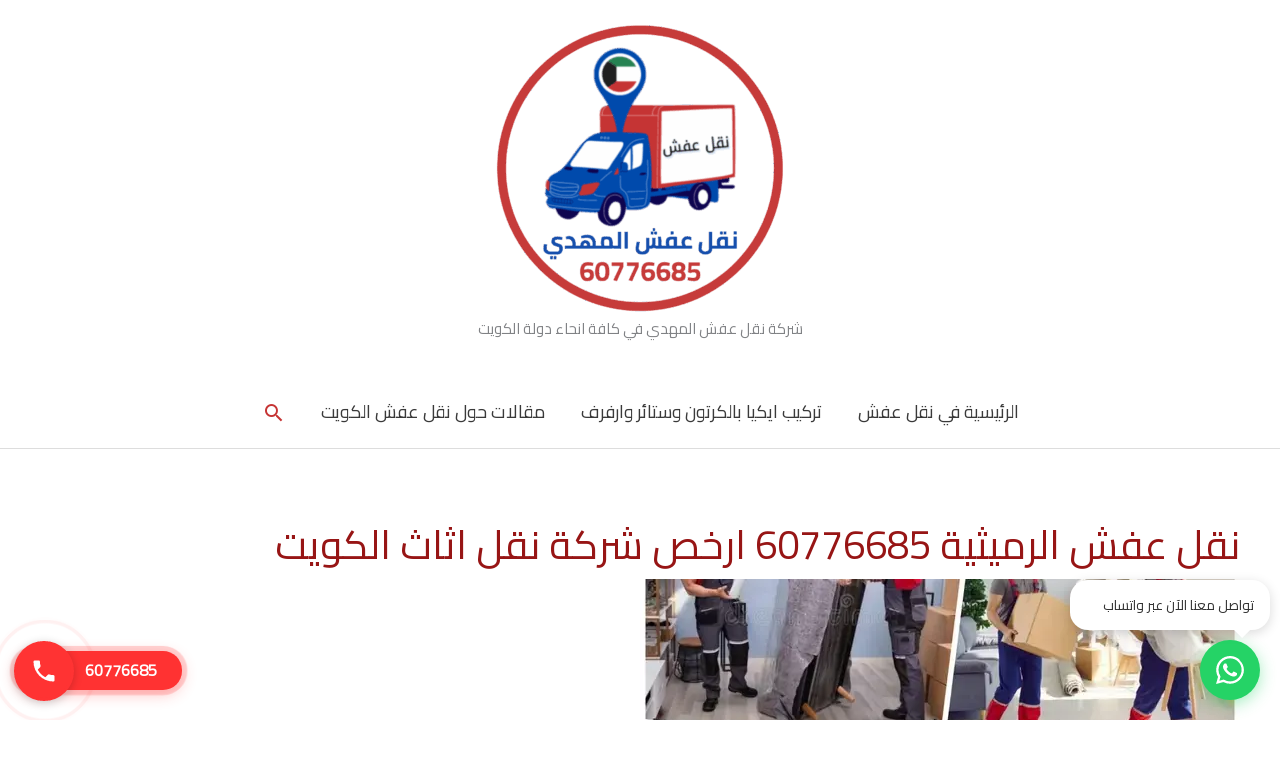

--- FILE ---
content_type: text/html; charset=UTF-8
request_url: https://nakelafesh.com/%D9%86%D9%82%D9%84-%D8%B9%D9%81%D8%B4-%D8%A7%D9%84%D8%B1%D9%85%D9%8A%D8%AB%D9%8A%D8%A9/
body_size: 29820
content:
<!DOCTYPE html>
<html dir="rtl" lang="ar">
<head>
<meta charset="UTF-8">
<meta name="viewport" content="width=device-width, initial-scale=1">
	<link rel="profile" href="https://gmpg.org/xfn/11"> 
	<meta name='robots' content='index, follow, max-image-preview:large, max-snippet:-1, max-video-preview:-1' />
	<style>img:is([sizes="auto" i], [sizes^="auto," i]) { contain-intrinsic-size: 3000px 1500px }</style>
	
	<!-- This site is optimized with the Yoast SEO plugin v26.8 - https://yoast.com/product/yoast-seo-wordpress/ -->
	<title>نقل عفش الرميثية 60776685 ارخص شركة نقل اثاث الكويت</title>
	<meta name="description" content="شركة نقل عفش الرميثية باحترافية عالية عبر فريق مدرب يضمن لك افضل تجربة في الكويت مع تغليف آمن وسرعة في الإنجاز بارخص الاسعار اتضل بنا الان" />
	<link rel="canonical" href="https://nakelafesh.com/نقل-عفش-الرميثية/" />
	<meta property="og:locale" content="ar_AR" />
	<meta property="og:type" content="article" />
	<meta property="og:title" content="نقل عفش الرميثية 60776685 ارخص شركة نقل اثاث الكويت" />
	<meta property="og:description" content="شركة نقل عفش الرميثية باحترافية عالية عبر فريق مدرب يضمن لك افضل تجربة في الكويت مع تغليف آمن وسرعة في الإنجاز بارخص الاسعار اتضل بنا الان" />
	<meta property="og:url" content="https://nakelafesh.com/نقل-عفش-الرميثية/" />
	<meta property="og:site_name" content="نقل عفش المهدي" />
	<meta property="article:published_time" content="2025-08-20T11:26:45+00:00" />
	<meta property="article:modified_time" content="2025-10-24T02:27:21+00:00" />
	<meta property="og:image" content="https://nakelafesh.com/wp-content/uploads/2025/08/نقل-عفش-الرميثية.webp" />
	<meta property="og:image:width" content="600" />
	<meta property="og:image:height" content="360" />
	<meta property="og:image:type" content="image/webp" />
	<meta name="author" content="Mahmoud" />
	<meta name="twitter:card" content="summary_large_image" />
	<meta name="twitter:label1" content="كُتب بواسطة" />
	<meta name="twitter:data1" content="Mahmoud" />
	<meta name="twitter:label2" content="وقت القراءة المُقدّر" />
	<meta name="twitter:data2" content="18 دقيقة" />
	<script type="application/ld+json" class="yoast-schema-graph">{"@context":"https://schema.org","@graph":[{"@type":"Article","@id":"https://nakelafesh.com/%d9%86%d9%82%d9%84-%d8%b9%d9%81%d8%b4-%d8%a7%d9%84%d8%b1%d9%85%d9%8a%d8%ab%d9%8a%d8%a9/#article","isPartOf":{"@id":"https://nakelafesh.com/%d9%86%d9%82%d9%84-%d8%b9%d9%81%d8%b4-%d8%a7%d9%84%d8%b1%d9%85%d9%8a%d8%ab%d9%8a%d8%a9/"},"author":{"name":"Mahmoud","@id":"https://nakelafesh.com/#/schema/person/0d63ecd464c1aeb149735acecaff3a2d"},"headline":"نقل عفش الرميثية 60776685 ارخص شركة نقل اثاث الكويت","datePublished":"2025-08-20T11:26:45+00:00","dateModified":"2025-10-24T02:27:21+00:00","mainEntityOfPage":{"@id":"https://nakelafesh.com/%d9%86%d9%82%d9%84-%d8%b9%d9%81%d8%b4-%d8%a7%d9%84%d8%b1%d9%85%d9%8a%d8%ab%d9%8a%d8%a9/"},"wordCount":4,"commentCount":0,"publisher":{"@id":"https://nakelafesh.com/#organization"},"image":{"@id":"https://nakelafesh.com/%d9%86%d9%82%d9%84-%d8%b9%d9%81%d8%b4-%d8%a7%d9%84%d8%b1%d9%85%d9%8a%d8%ab%d9%8a%d8%a9/#primaryimage"},"thumbnailUrl":"https://nakelafesh.com/wp-content/uploads/2025/08/نقل-عفش-الرميثية.webp","articleSection":["نقل عفش الكويت"],"inLanguage":"ar","potentialAction":[{"@type":"CommentAction","name":"Comment","target":["https://nakelafesh.com/%d9%86%d9%82%d9%84-%d8%b9%d9%81%d8%b4-%d8%a7%d9%84%d8%b1%d9%85%d9%8a%d8%ab%d9%8a%d8%a9/#respond"]}]},{"@type":"WebPage","@id":"https://nakelafesh.com/%d9%86%d9%82%d9%84-%d8%b9%d9%81%d8%b4-%d8%a7%d9%84%d8%b1%d9%85%d9%8a%d8%ab%d9%8a%d8%a9/","url":"https://nakelafesh.com/%d9%86%d9%82%d9%84-%d8%b9%d9%81%d8%b4-%d8%a7%d9%84%d8%b1%d9%85%d9%8a%d8%ab%d9%8a%d8%a9/","name":"نقل عفش الرميثية 60776685 ارخص شركة نقل اثاث الكويت","isPartOf":{"@id":"https://nakelafesh.com/#website"},"primaryImageOfPage":{"@id":"https://nakelafesh.com/%d9%86%d9%82%d9%84-%d8%b9%d9%81%d8%b4-%d8%a7%d9%84%d8%b1%d9%85%d9%8a%d8%ab%d9%8a%d8%a9/#primaryimage"},"image":{"@id":"https://nakelafesh.com/%d9%86%d9%82%d9%84-%d8%b9%d9%81%d8%b4-%d8%a7%d9%84%d8%b1%d9%85%d9%8a%d8%ab%d9%8a%d8%a9/#primaryimage"},"thumbnailUrl":"https://nakelafesh.com/wp-content/uploads/2025/08/نقل-عفش-الرميثية.webp","datePublished":"2025-08-20T11:26:45+00:00","dateModified":"2025-10-24T02:27:21+00:00","description":"شركة نقل عفش الرميثية باحترافية عالية عبر فريق مدرب يضمن لك افضل تجربة في الكويت مع تغليف آمن وسرعة في الإنجاز بارخص الاسعار اتضل بنا الان","breadcrumb":{"@id":"https://nakelafesh.com/%d9%86%d9%82%d9%84-%d8%b9%d9%81%d8%b4-%d8%a7%d9%84%d8%b1%d9%85%d9%8a%d8%ab%d9%8a%d8%a9/#breadcrumb"},"inLanguage":"ar","potentialAction":[{"@type":"ReadAction","target":["https://nakelafesh.com/%d9%86%d9%82%d9%84-%d8%b9%d9%81%d8%b4-%d8%a7%d9%84%d8%b1%d9%85%d9%8a%d8%ab%d9%8a%d8%a9/"]}]},{"@type":"ImageObject","inLanguage":"ar","@id":"https://nakelafesh.com/%d9%86%d9%82%d9%84-%d8%b9%d9%81%d8%b4-%d8%a7%d9%84%d8%b1%d9%85%d9%8a%d8%ab%d9%8a%d8%a9/#primaryimage","url":"https://nakelafesh.com/wp-content/uploads/2025/08/نقل-عفش-الرميثية.webp","contentUrl":"https://nakelafesh.com/wp-content/uploads/2025/08/نقل-عفش-الرميثية.webp","width":600,"height":360,"caption":"نقل عفش الرميثية 60776685 ارخص شركة نقل اثاث الكويت"},{"@type":"BreadcrumbList","@id":"https://nakelafesh.com/%d9%86%d9%82%d9%84-%d8%b9%d9%81%d8%b4-%d8%a7%d9%84%d8%b1%d9%85%d9%8a%d8%ab%d9%8a%d8%a9/#breadcrumb","itemListElement":[{"@type":"ListItem","position":1,"name":"الرئيسية","item":"https://nakelafesh.com/"},{"@type":"ListItem","position":2,"name":"نقل عفش الرميثية 60776685 ارخص شركة نقل اثاث الكويت"}]},{"@type":"WebSite","@id":"https://nakelafesh.com/#website","url":"https://nakelafesh.com/","name":"نقل عفش المهدي","description":"شركة نقل عفش المهدي في كافة انحاء دولة الكويت","publisher":{"@id":"https://nakelafesh.com/#organization"},"potentialAction":[{"@type":"SearchAction","target":{"@type":"EntryPoint","urlTemplate":"https://nakelafesh.com/?s={search_term_string}"},"query-input":{"@type":"PropertyValueSpecification","valueRequired":true,"valueName":"search_term_string"}}],"inLanguage":"ar"},{"@type":"Organization","@id":"https://nakelafesh.com/#organization","name":"محبة ترانسبورت ل، نقل عفش في الكويت","url":"https://nakelafesh.com/","logo":{"@type":"ImageObject","inLanguage":"ar","@id":"https://nakelafesh.com/#/schema/logo/image/","url":"","contentUrl":"","caption":"محبة ترانسبورت ل، نقل عفش في الكويت"},"image":{"@id":"https://nakelafesh.com/#/schema/logo/image/"}},{"@type":"Person","@id":"https://nakelafesh.com/#/schema/person/0d63ecd464c1aeb149735acecaff3a2d","name":"Mahmoud"}]}</script>
	<!-- / Yoast SEO plugin. -->


<link rel='dns-prefetch' href='//fonts.googleapis.com' />
<link rel="alternate" type="application/rss+xml" title="نقل عفش المهدي &laquo; الخلاصة" href="https://nakelafesh.com/feed/" />
<link rel="alternate" type="application/rss+xml" title="نقل عفش المهدي &laquo; خلاصة التعليقات" href="https://nakelafesh.com/comments/feed/" />
<link rel="alternate" type="application/rss+xml" title="نقل عفش المهدي &laquo; نقل عفش الرميثية 60776685 ارخص شركة نقل اثاث الكويت خلاصة التعليقات" href="https://nakelafesh.com/%d9%86%d9%82%d9%84-%d8%b9%d9%81%d8%b4-%d8%a7%d9%84%d8%b1%d9%85%d9%8a%d8%ab%d9%8a%d8%a9/feed/" />
<script>
window._wpemojiSettings = {"baseUrl":"https:\/\/s.w.org\/images\/core\/emoji\/16.0.1\/72x72\/","ext":".png","svgUrl":"https:\/\/s.w.org\/images\/core\/emoji\/16.0.1\/svg\/","svgExt":".svg","source":{"concatemoji":"https:\/\/nakelafesh.com\/wp-includes\/js\/wp-emoji-release.min.js?ver=6.8.3"}};
/*! This file is auto-generated */
!function(s,n){var o,i,e;function c(e){try{var t={supportTests:e,timestamp:(new Date).valueOf()};sessionStorage.setItem(o,JSON.stringify(t))}catch(e){}}function p(e,t,n){e.clearRect(0,0,e.canvas.width,e.canvas.height),e.fillText(t,0,0);var t=new Uint32Array(e.getImageData(0,0,e.canvas.width,e.canvas.height).data),a=(e.clearRect(0,0,e.canvas.width,e.canvas.height),e.fillText(n,0,0),new Uint32Array(e.getImageData(0,0,e.canvas.width,e.canvas.height).data));return t.every(function(e,t){return e===a[t]})}function u(e,t){e.clearRect(0,0,e.canvas.width,e.canvas.height),e.fillText(t,0,0);for(var n=e.getImageData(16,16,1,1),a=0;a<n.data.length;a++)if(0!==n.data[a])return!1;return!0}function f(e,t,n,a){switch(t){case"flag":return n(e,"\ud83c\udff3\ufe0f\u200d\u26a7\ufe0f","\ud83c\udff3\ufe0f\u200b\u26a7\ufe0f")?!1:!n(e,"\ud83c\udde8\ud83c\uddf6","\ud83c\udde8\u200b\ud83c\uddf6")&&!n(e,"\ud83c\udff4\udb40\udc67\udb40\udc62\udb40\udc65\udb40\udc6e\udb40\udc67\udb40\udc7f","\ud83c\udff4\u200b\udb40\udc67\u200b\udb40\udc62\u200b\udb40\udc65\u200b\udb40\udc6e\u200b\udb40\udc67\u200b\udb40\udc7f");case"emoji":return!a(e,"\ud83e\udedf")}return!1}function g(e,t,n,a){var r="undefined"!=typeof WorkerGlobalScope&&self instanceof WorkerGlobalScope?new OffscreenCanvas(300,150):s.createElement("canvas"),o=r.getContext("2d",{willReadFrequently:!0}),i=(o.textBaseline="top",o.font="600 32px Arial",{});return e.forEach(function(e){i[e]=t(o,e,n,a)}),i}function t(e){var t=s.createElement("script");t.src=e,t.defer=!0,s.head.appendChild(t)}"undefined"!=typeof Promise&&(o="wpEmojiSettingsSupports",i=["flag","emoji"],n.supports={everything:!0,everythingExceptFlag:!0},e=new Promise(function(e){s.addEventListener("DOMContentLoaded",e,{once:!0})}),new Promise(function(t){var n=function(){try{var e=JSON.parse(sessionStorage.getItem(o));if("object"==typeof e&&"number"==typeof e.timestamp&&(new Date).valueOf()<e.timestamp+604800&&"object"==typeof e.supportTests)return e.supportTests}catch(e){}return null}();if(!n){if("undefined"!=typeof Worker&&"undefined"!=typeof OffscreenCanvas&&"undefined"!=typeof URL&&URL.createObjectURL&&"undefined"!=typeof Blob)try{var e="postMessage("+g.toString()+"("+[JSON.stringify(i),f.toString(),p.toString(),u.toString()].join(",")+"));",a=new Blob([e],{type:"text/javascript"}),r=new Worker(URL.createObjectURL(a),{name:"wpTestEmojiSupports"});return void(r.onmessage=function(e){c(n=e.data),r.terminate(),t(n)})}catch(e){}c(n=g(i,f,p,u))}t(n)}).then(function(e){for(var t in e)n.supports[t]=e[t],n.supports.everything=n.supports.everything&&n.supports[t],"flag"!==t&&(n.supports.everythingExceptFlag=n.supports.everythingExceptFlag&&n.supports[t]);n.supports.everythingExceptFlag=n.supports.everythingExceptFlag&&!n.supports.flag,n.DOMReady=!1,n.readyCallback=function(){n.DOMReady=!0}}).then(function(){return e}).then(function(){var e;n.supports.everything||(n.readyCallback(),(e=n.source||{}).concatemoji?t(e.concatemoji):e.wpemoji&&e.twemoji&&(t(e.twemoji),t(e.wpemoji)))}))}((window,document),window._wpemojiSettings);
</script>
<link rel='stylesheet' id='astra-theme-css-rtl-css' href='https://nakelafesh.com/wp-content/themes/astra/assets/css/minified/style.min-rtl.css?ver=4.12.1' media='all' />
<style id='astra-theme-css-inline-css'>
.ast-no-sidebar .entry-content .alignfull {margin-left: calc( -50vw + 50%);margin-right: calc( -50vw + 50%);max-width: 100vw;width: 100vw;}.ast-no-sidebar .entry-content .alignwide {margin-left: calc(-41vw + 50%);margin-right: calc(-41vw + 50%);max-width: unset;width: unset;}.ast-no-sidebar .entry-content .alignfull .alignfull,.ast-no-sidebar .entry-content .alignfull .alignwide,.ast-no-sidebar .entry-content .alignwide .alignfull,.ast-no-sidebar .entry-content .alignwide .alignwide,.ast-no-sidebar .entry-content .wp-block-column .alignfull,.ast-no-sidebar .entry-content .wp-block-column .alignwide{width: 100%;margin-left: auto;margin-right: auto;}.wp-block-gallery,.blocks-gallery-grid {margin: 0;}.wp-block-separator {max-width: 100px;}.wp-block-separator.is-style-wide,.wp-block-separator.is-style-dots {max-width: none;}.entry-content .has-2-columns .wp-block-column:first-child {padding-right: 10px;}.entry-content .has-2-columns .wp-block-column:last-child {padding-left: 10px;}@media (max-width: 782px) {.entry-content .wp-block-columns .wp-block-column {flex-basis: 100%;}.entry-content .has-2-columns .wp-block-column:first-child {padding-right: 0;}.entry-content .has-2-columns .wp-block-column:last-child {padding-left: 0;}}body .entry-content .wp-block-latest-posts {margin-left: 0;}body .entry-content .wp-block-latest-posts li {list-style: none;}.ast-no-sidebar .ast-container .entry-content .wp-block-latest-posts {margin-left: 0;}.ast-header-break-point .entry-content .alignwide {margin-left: auto;margin-right: auto;}.entry-content .blocks-gallery-item img {margin-bottom: auto;}.wp-block-pullquote {border-top: 4px solid #555d66;border-bottom: 4px solid #555d66;color: #40464d;}:root{--ast-post-nav-space:0;--ast-container-default-xlg-padding:6.67em;--ast-container-default-lg-padding:5.67em;--ast-container-default-slg-padding:4.34em;--ast-container-default-md-padding:3.34em;--ast-container-default-sm-padding:6.67em;--ast-container-default-xs-padding:2.4em;--ast-container-default-xxs-padding:1.4em;--ast-code-block-background:#EEEEEE;--ast-comment-inputs-background:#FAFAFA;--ast-normal-container-width:1200px;--ast-narrow-container-width:750px;--ast-blog-title-font-weight:normal;--ast-blog-meta-weight:inherit;--ast-global-color-primary:var(--ast-global-color-5);--ast-global-color-secondary:var(--ast-global-color-4);--ast-global-color-alternate-background:var(--ast-global-color-7);--ast-global-color-subtle-background:var(--ast-global-color-6);--ast-bg-style-guide:var( --ast-global-color-secondary,--ast-global-color-5 );--ast-shadow-style-guide:0px 0px 4px 0 #00000057;--ast-global-dark-bg-style:#fff;--ast-global-dark-lfs:#fbfbfb;--ast-widget-bg-color:#fafafa;--ast-wc-container-head-bg-color:#fbfbfb;--ast-title-layout-bg:#eeeeee;--ast-search-border-color:#e7e7e7;--ast-lifter-hover-bg:#e6e6e6;--ast-gallery-block-color:#000;--srfm-color-input-label:var(--ast-global-color-2);}html{font-size:112.5%;}a,.page-title{color:#c63434;}a:hover,a:focus{color:#3a3a3a;}body,button,input,select,textarea,.ast-button,.ast-custom-button{font-family:'Cairo',sans-serif;font-weight:400;font-size:18px;font-size:1rem;}blockquote{color:var(--ast-global-color-1);}h1,h2,h3,h4,h5,h6,.entry-content :where(h1,h2,h3,h4,h5,h6),.site-title,.site-title a{font-family:'Cairo',sans-serif;font-weight:400;}.ast-site-identity .site-title a{color:var(--ast-global-color-2);}.site-title{font-size:35px;font-size:1.9444444444444rem;display:none;}header .custom-logo-link img{max-width:300px;width:300px;}.astra-logo-svg{width:300px;}.site-header .site-description{font-size:15px;font-size:0.83333333333333rem;display:block;}.entry-title{font-size:40px;font-size:2.2222222222222rem;}.archive .ast-article-post .ast-article-inner,.blog .ast-article-post .ast-article-inner,.archive .ast-article-post .ast-article-inner:hover,.blog .ast-article-post .ast-article-inner:hover{overflow:hidden;}h1,.entry-content :where(h1){font-size:40px;font-size:2.2222222222222rem;font-family:'Cairo',sans-serif;line-height:1.4em;}h2,.entry-content :where(h2){font-size:30px;font-size:1.6666666666667rem;font-family:'Cairo',sans-serif;line-height:1.3em;}h3,.entry-content :where(h3){font-size:25px;font-size:1.3888888888889rem;font-family:'Cairo',sans-serif;line-height:1.3em;}h4,.entry-content :where(h4){font-size:20px;font-size:1.1111111111111rem;line-height:1.2em;font-family:'Cairo',sans-serif;}h5,.entry-content :where(h5){font-size:19px;font-size:1.0555555555556rem;line-height:1.2em;font-family:'Cairo',sans-serif;}h6,.entry-content :where(h6){font-size:17px;font-size:0.94444444444444rem;line-height:1.25em;font-family:'Cairo',sans-serif;}::selection{background-color:#0274be;color:#ffffff;}body,h1,h2,h3,h4,h5,h6,.entry-title a,.entry-content :where(h1,h2,h3,h4,h5,h6){color:var(--ast-global-color-1);}.tagcloud a:hover,.tagcloud a:focus,.tagcloud a.current-item{color:#ffffff;border-color:#c63434;background-color:#c63434;}input:focus,input[type="text"]:focus,input[type="email"]:focus,input[type="url"]:focus,input[type="password"]:focus,input[type="reset"]:focus,input[type="search"]:focus,textarea:focus{border-color:#c63434;}input[type="radio"]:checked,input[type=reset],input[type="checkbox"]:checked,input[type="checkbox"]:hover:checked,input[type="checkbox"]:focus:checked,input[type=range]::-webkit-slider-thumb{border-color:#c63434;background-color:#c63434;box-shadow:none;}.site-footer a:hover + .post-count,.site-footer a:focus + .post-count{background:#c63434;border-color:#c63434;}.single .nav-links .nav-previous,.single .nav-links .nav-next{color:#c63434;}.entry-meta,.entry-meta *{line-height:1.45;color:#c63434;}.entry-meta a:not(.ast-button):hover,.entry-meta a:not(.ast-button):hover *,.entry-meta a:not(.ast-button):focus,.entry-meta a:not(.ast-button):focus *,.page-links > .page-link,.page-links .page-link:hover,.post-navigation a:hover{color:#3a3a3a;}#cat option,.secondary .calendar_wrap thead a,.secondary .calendar_wrap thead a:visited{color:#c63434;}.secondary .calendar_wrap #today,.ast-progress-val span{background:#c63434;}.secondary a:hover + .post-count,.secondary a:focus + .post-count{background:#c63434;border-color:#c63434;}.calendar_wrap #today > a{color:#ffffff;}.page-links .page-link,.single .post-navigation a{color:#c63434;}.ast-search-menu-icon .search-form button.search-submit{padding:0 4px;}.ast-search-menu-icon form.search-form{padding-right:0;}.ast-header-search .ast-search-menu-icon.ast-dropdown-active .search-form,.ast-header-search .ast-search-menu-icon.ast-dropdown-active .search-field:focus{transition:all 0.2s;}.search-form input.search-field:focus{outline:none;}.widget-title,.widget .wp-block-heading{font-size:25px;font-size:1.3888888888889rem;color:var(--ast-global-color-1);}.ast-search-menu-icon.slide-search a:focus-visible:focus-visible,.astra-search-icon:focus-visible,#close:focus-visible,a:focus-visible,.ast-menu-toggle:focus-visible,.site .skip-link:focus-visible,.wp-block-loginout input:focus-visible,.wp-block-search.wp-block-search__button-inside .wp-block-search__inside-wrapper,.ast-header-navigation-arrow:focus-visible,.ast-orders-table__row .ast-orders-table__cell:focus-visible,a#ast-apply-coupon:focus-visible,#ast-apply-coupon:focus-visible,#close:focus-visible,.button.search-submit:focus-visible,#search_submit:focus,.normal-search:focus-visible,.ast-header-account-wrap:focus-visible,.astra-cart-drawer-close:focus,.ast-single-variation:focus,.ast-button:focus,.ast-builder-button-wrap:has(.ast-custom-button-link:focus),.ast-builder-button-wrap .ast-custom-button-link:focus{outline-style:dotted;outline-color:inherit;outline-width:thin;}input:focus,input[type="text"]:focus,input[type="email"]:focus,input[type="url"]:focus,input[type="password"]:focus,input[type="reset"]:focus,input[type="search"]:focus,input[type="number"]:focus,textarea:focus,.wp-block-search__input:focus,[data-section="section-header-mobile-trigger"] .ast-button-wrap .ast-mobile-menu-trigger-minimal:focus,.ast-mobile-popup-drawer.active .menu-toggle-close:focus,#ast-scroll-top:focus,#coupon_code:focus,#ast-coupon-code:focus{border-style:dotted;border-color:inherit;border-width:thin;}input{outline:none;}.main-header-menu .menu-link,.ast-header-custom-item a{color:var(--ast-global-color-1);}.main-header-menu .menu-item:hover > .menu-link,.main-header-menu .menu-item:hover > .ast-menu-toggle,.main-header-menu .ast-masthead-custom-menu-items a:hover,.main-header-menu .menu-item.focus > .menu-link,.main-header-menu .menu-item.focus > .ast-menu-toggle,.main-header-menu .current-menu-item > .menu-link,.main-header-menu .current-menu-ancestor > .menu-link,.main-header-menu .current-menu-item > .ast-menu-toggle,.main-header-menu .current-menu-ancestor > .ast-menu-toggle{color:#c63434;}.header-main-layout-3 .ast-main-header-bar-alignment{margin-right:auto;}.header-main-layout-2 .site-header-section-left .ast-site-identity{text-align:right;}.site-logo-img img{ transition:all 0.2s linear;}body .ast-oembed-container *{position:absolute;top:0;width:100%;height:100%;right:0;}body .wp-block-embed-pocket-casts .ast-oembed-container *{position:unset;}.ast-header-break-point .ast-mobile-menu-buttons-minimal.menu-toggle{background:transparent;color:#0274be;}.ast-header-break-point .ast-mobile-menu-buttons-outline.menu-toggle{background:transparent;border:1px solid #0274be;color:#0274be;}.ast-header-break-point .ast-mobile-menu-buttons-fill.menu-toggle{background:#0274be;}.ast-single-post-featured-section + article {margin-top: 2em;}.site-content .ast-single-post-featured-section img {width: 100%;overflow: hidden;object-fit: cover;}.site > .ast-single-related-posts-container {margin-top: 0;}@media (min-width: 922px) {.ast-desktop .ast-container--narrow {max-width: var(--ast-narrow-container-width);margin: 0 auto;}}.footer-adv .footer-adv-overlay{border-top-style:solid;border-top-color:#7a7a7a;}@media( max-width: 420px ) {.single .nav-links .nav-previous,.single .nav-links .nav-next {width: 100%;text-align: center;}}.wp-block-buttons.aligncenter{justify-content:center;}@media (min-width:1200px){.wp-block-group .has-background{padding:20px;}}@media (min-width:1200px){.ast-no-sidebar.ast-separate-container .entry-content .wp-block-group.alignwide,.ast-no-sidebar.ast-separate-container .entry-content .wp-block-cover.alignwide{margin-left:-20px;margin-right:-20px;padding-left:20px;padding-right:20px;}.ast-no-sidebar.ast-separate-container .entry-content .wp-block-cover.alignfull,.ast-no-sidebar.ast-separate-container .entry-content .wp-block-group.alignfull{margin-left:-6.67em;margin-right:-6.67em;padding-left:6.67em;padding-right:6.67em;}}@media (min-width:1200px){.wp-block-cover-image.alignwide .wp-block-cover__inner-container,.wp-block-cover.alignwide .wp-block-cover__inner-container,.wp-block-cover-image.alignfull .wp-block-cover__inner-container,.wp-block-cover.alignfull .wp-block-cover__inner-container{width:100%;}}.wp-block-image.aligncenter{margin-left:auto;margin-right:auto;}.wp-block-table.aligncenter{margin-left:auto;margin-right:auto;}.wp-block-buttons .wp-block-button.is-style-outline .wp-block-button__link.wp-element-button,.ast-outline-button,.wp-block-uagb-buttons-child .uagb-buttons-repeater.ast-outline-button{border-top-width:2px;border-right-width:2px;border-bottom-width:2px;border-left-width:2px;font-family:inherit;font-weight:inherit;line-height:1em;border-top-left-radius:2px;border-top-right-radius:2px;border-bottom-right-radius:2px;border-bottom-left-radius:2px;}.wp-block-button .wp-block-button__link.wp-element-button.is-style-outline:not(.has-background),.wp-block-button.is-style-outline>.wp-block-button__link.wp-element-button:not(.has-background),.ast-outline-button{background-color:transparent;}.entry-content[data-ast-blocks-layout] > figure{margin-bottom:1em;}@media (max-width:921px){.ast-left-sidebar #content > .ast-container{display:flex;flex-direction:column-reverse;width:100%;}.ast-separate-container .ast-article-post,.ast-separate-container .ast-article-single{padding:1.5em 2.14em;}.ast-author-box img.avatar{margin:20px 0 0 0;}}@media (min-width:922px){.ast-separate-container.ast-right-sidebar #primary,.ast-separate-container.ast-left-sidebar #primary{border:0;}.search-no-results.ast-separate-container #primary{margin-bottom:4em;}}.wp-block-button .wp-block-button__link{color:#ffffff;}.wp-block-button .wp-block-button__link:hover,.wp-block-button .wp-block-button__link:focus{color:#ffffff;background-color:#3a3a3a;border-color:#3a3a3a;}.elementor-widget-heading h1.elementor-heading-title{line-height:1.4em;}.elementor-widget-heading h2.elementor-heading-title{line-height:1.3em;}.elementor-widget-heading h3.elementor-heading-title{line-height:1.3em;}.elementor-widget-heading h4.elementor-heading-title{line-height:1.2em;}.elementor-widget-heading h5.elementor-heading-title{line-height:1.2em;}.elementor-widget-heading h6.elementor-heading-title{line-height:1.25em;}.wp-block-button .wp-block-button__link{border-top-width:0;border-right-width:0;border-left-width:0;border-bottom-width:0;border-color:#0274be;background-color:#0274be;color:#ffffff;font-family:inherit;font-weight:inherit;line-height:1em;border-top-left-radius:2px;border-top-right-radius:2px;border-bottom-right-radius:2px;border-bottom-left-radius:2px;padding-top:10px;padding-right:40px;padding-bottom:10px;padding-left:40px;}.menu-toggle,button,.ast-button,.ast-custom-button,.button,input#submit,input[type="button"],input[type="submit"],input[type="reset"]{border-style:solid;border-top-width:0;border-right-width:0;border-left-width:0;border-bottom-width:0;color:#ffffff;border-color:#0274be;background-color:#0274be;padding-top:10px;padding-right:40px;padding-bottom:10px;padding-left:40px;font-family:inherit;font-weight:inherit;line-height:1em;border-top-left-radius:2px;border-top-right-radius:2px;border-bottom-right-radius:2px;border-bottom-left-radius:2px;}button:focus,.menu-toggle:hover,button:hover,.ast-button:hover,.ast-custom-button:hover .button:hover,.ast-custom-button:hover ,input[type=reset]:hover,input[type=reset]:focus,input#submit:hover,input#submit:focus,input[type="button"]:hover,input[type="button"]:focus,input[type="submit"]:hover,input[type="submit"]:focus{color:#ffffff;background-color:#3a3a3a;border-color:#3a3a3a;}@media (max-width:921px){.ast-mobile-header-stack .main-header-bar .ast-search-menu-icon{display:inline-block;}.ast-header-break-point.ast-header-custom-item-outside .ast-mobile-header-stack .main-header-bar .ast-search-icon{margin:0;}.ast-comment-avatar-wrap img{max-width:2.5em;}.ast-comment-meta{padding:0 1.8888em 1.3333em;}.ast-separate-container .ast-comment-list li.depth-1{padding:1.5em 2.14em;}.ast-separate-container .comment-respond{padding:2em 2.14em;}}@media (min-width:544px){.ast-container{max-width:100%;}}@media (max-width:544px){.ast-separate-container .ast-article-post,.ast-separate-container .ast-article-single,.ast-separate-container .comments-title,.ast-separate-container .ast-archive-description{padding:1.5em 1em;}.ast-separate-container #content .ast-container{padding-left:0.54em;padding-right:0.54em;}.ast-separate-container .ast-comment-list .bypostauthor{padding:.5em;}.ast-search-menu-icon.ast-dropdown-active .search-field{width:170px;}.site-branding img,.site-header .site-logo-img .custom-logo-link img{max-width:100%;}} #ast-mobile-header .ast-site-header-cart-li a{pointer-events:none;}.ast-no-sidebar.ast-separate-container .entry-content .alignfull {margin-left: -6.67em;margin-right: -6.67em;width: auto;}@media (max-width: 1200px) {.ast-no-sidebar.ast-separate-container .entry-content .alignfull {margin-left: -2.4em;margin-right: -2.4em;}}@media (max-width: 768px) {.ast-no-sidebar.ast-separate-container .entry-content .alignfull {margin-left: -2.14em;margin-right: -2.14em;}}@media (max-width: 544px) {.ast-no-sidebar.ast-separate-container .entry-content .alignfull {margin-left: -1em;margin-right: -1em;}}.ast-no-sidebar.ast-separate-container .entry-content .alignwide {margin-left: -20px;margin-right: -20px;}.ast-no-sidebar.ast-separate-container .entry-content .wp-block-column .alignfull,.ast-no-sidebar.ast-separate-container .entry-content .wp-block-column .alignwide {margin-left: auto;margin-right: auto;width: 100%;}@media (max-width:921px){.site-title{display:none;}.site-header .site-description{display:block;}h1,.entry-content :where(h1){font-size:30px;}h2,.entry-content :where(h2){font-size:25px;}h3,.entry-content :where(h3){font-size:20px;}}@media (max-width:544px){.site-title{display:none;}.site-header .site-description{display:block;}h1,.entry-content :where(h1){font-size:30px;}h2,.entry-content :where(h2){font-size:25px;}h3,.entry-content :where(h3){font-size:20px;}}@media (max-width:921px){html{font-size:102.6%;}}@media (max-width:544px){html{font-size:102.6%;}}@media (min-width:922px){.ast-container{max-width:1240px;}}@font-face {font-family: "Astra";src: url(https://nakelafesh.com/wp-content/themes/astra/assets/fonts/astra.woff) format("woff"),url(https://nakelafesh.com/wp-content/themes/astra/assets/fonts/astra.ttf) format("truetype"),url(https://nakelafesh.com/wp-content/themes/astra/assets/fonts/astra.svg#astra) format("svg");font-weight: normal;font-style: normal;font-display: fallback;}@media (max-width:921px) {.main-header-bar .main-header-bar-navigation{display:none;}}.ast-desktop .main-header-menu.submenu-with-border .sub-menu,.ast-desktop .main-header-menu.submenu-with-border .astra-full-megamenu-wrapper{border-color:#0274be;}.ast-desktop .main-header-menu.submenu-with-border .sub-menu{border-top-width:2px;border-style:solid;}.ast-desktop .main-header-menu.submenu-with-border .sub-menu .sub-menu{top:-2px;}.ast-desktop .main-header-menu.submenu-with-border .sub-menu .menu-link,.ast-desktop .main-header-menu.submenu-with-border .children .menu-link{border-bottom-width:0px;border-style:solid;border-color:#eaeaea;}@media (min-width:922px){.main-header-menu .sub-menu .menu-item.ast-left-align-sub-menu:hover > .sub-menu,.main-header-menu .sub-menu .menu-item.ast-left-align-sub-menu.focus > .sub-menu{margin-left:-0px;}}.ast-small-footer{border-top-style:solid;border-top-width:1px;border-top-color:#7a7a7a;}.ast-small-footer-wrap{text-align:center;}.site .comments-area{padding-bottom:3em;}.ast-header-break-point.ast-header-custom-item-inside .main-header-bar .main-header-bar-navigation .ast-search-icon {display: none;}.ast-header-break-point.ast-header-custom-item-inside .main-header-bar .ast-search-menu-icon .search-form {padding: 0;display: block;overflow: hidden;}.ast-header-break-point .ast-header-custom-item .widget:last-child {margin-bottom: 1em;}.ast-header-custom-item .widget {margin: 0.5em;display: inline-block;vertical-align: middle;}.ast-header-custom-item .widget p {margin-bottom: 0;}.ast-header-custom-item .widget li {width: auto;}.ast-header-custom-item-inside .button-custom-menu-item .menu-link {display: none;}.ast-header-custom-item-inside.ast-header-break-point .button-custom-menu-item .ast-custom-button-link {display: none;}.ast-header-custom-item-inside.ast-header-break-point .button-custom-menu-item .menu-link {display: block;}.ast-header-break-point.ast-header-custom-item-outside .main-header-bar .ast-search-icon {margin-left: 1em;}.ast-header-break-point.ast-header-custom-item-inside .main-header-bar .ast-search-menu-icon .search-field,.ast-header-break-point.ast-header-custom-item-inside .main-header-bar .ast-search-menu-icon.ast-inline-search .search-field {width: 100%;padding-left: 5.5em;}.ast-header-break-point.ast-header-custom-item-inside .main-header-bar .ast-search-menu-icon .search-submit {display: block;position: absolute;height: 100%;top: 0;left: 0;padding: 0 1em;border-radius: 0;}.ast-header-break-point .ast-header-custom-item .ast-masthead-custom-menu-items {padding-right: 20px;padding-left: 20px;margin-bottom: 1em;margin-top: 1em;}.ast-header-custom-item-inside.ast-header-break-point .button-custom-menu-item {padding-right: 0;padding-left: 0;margin-top: 0;margin-bottom: 0;}.astra-icon-down_arrow::after {content: "\e900";font-family: Astra;}.astra-icon-close::after {content: "\e5cd";font-family: Astra;}.astra-icon-drag_handle::after {content: "\e25d";font-family: Astra;}.astra-icon-format_align_justify::after {content: "\e235";font-family: Astra;}.astra-icon-menu::after {content: "\e5d2";font-family: Astra;}.astra-icon-reorder::after {content: "\e8fe";font-family: Astra;}.astra-icon-search::after {content: "\e8b6";font-family: Astra;}.astra-icon-zoom_in::after {content: "\e56b";font-family: Astra;}.astra-icon-check-circle::after {content: "\e901";font-family: Astra;}.astra-icon-shopping-cart::after {content: "\f07a";font-family: Astra;}.astra-icon-shopping-bag::after {content: "\f290";font-family: Astra;}.astra-icon-shopping-basket::after {content: "\f291";font-family: Astra;}.astra-icon-circle-o::after {content: "\e903";font-family: Astra;}.astra-icon-certificate::after {content: "\e902";font-family: Astra;}blockquote {padding: 1.2em;}:root .has-ast-global-color-0-color{color:var(--ast-global-color-0);}:root .has-ast-global-color-0-background-color{background-color:var(--ast-global-color-0);}:root .wp-block-button .has-ast-global-color-0-color{color:var(--ast-global-color-0);}:root .wp-block-button .has-ast-global-color-0-background-color{background-color:var(--ast-global-color-0);}:root .has-ast-global-color-1-color{color:var(--ast-global-color-1);}:root .has-ast-global-color-1-background-color{background-color:var(--ast-global-color-1);}:root .wp-block-button .has-ast-global-color-1-color{color:var(--ast-global-color-1);}:root .wp-block-button .has-ast-global-color-1-background-color{background-color:var(--ast-global-color-1);}:root .has-ast-global-color-2-color{color:var(--ast-global-color-2);}:root .has-ast-global-color-2-background-color{background-color:var(--ast-global-color-2);}:root .wp-block-button .has-ast-global-color-2-color{color:var(--ast-global-color-2);}:root .wp-block-button .has-ast-global-color-2-background-color{background-color:var(--ast-global-color-2);}:root .has-ast-global-color-3-color{color:var(--ast-global-color-3);}:root .has-ast-global-color-3-background-color{background-color:var(--ast-global-color-3);}:root .wp-block-button .has-ast-global-color-3-color{color:var(--ast-global-color-3);}:root .wp-block-button .has-ast-global-color-3-background-color{background-color:var(--ast-global-color-3);}:root .has-ast-global-color-4-color{color:var(--ast-global-color-4);}:root .has-ast-global-color-4-background-color{background-color:var(--ast-global-color-4);}:root .wp-block-button .has-ast-global-color-4-color{color:var(--ast-global-color-4);}:root .wp-block-button .has-ast-global-color-4-background-color{background-color:var(--ast-global-color-4);}:root .has-ast-global-color-5-color{color:var(--ast-global-color-5);}:root .has-ast-global-color-5-background-color{background-color:var(--ast-global-color-5);}:root .wp-block-button .has-ast-global-color-5-color{color:var(--ast-global-color-5);}:root .wp-block-button .has-ast-global-color-5-background-color{background-color:var(--ast-global-color-5);}:root .has-ast-global-color-6-color{color:var(--ast-global-color-6);}:root .has-ast-global-color-6-background-color{background-color:var(--ast-global-color-6);}:root .wp-block-button .has-ast-global-color-6-color{color:var(--ast-global-color-6);}:root .wp-block-button .has-ast-global-color-6-background-color{background-color:var(--ast-global-color-6);}:root .has-ast-global-color-7-color{color:var(--ast-global-color-7);}:root .has-ast-global-color-7-background-color{background-color:var(--ast-global-color-7);}:root .wp-block-button .has-ast-global-color-7-color{color:var(--ast-global-color-7);}:root .wp-block-button .has-ast-global-color-7-background-color{background-color:var(--ast-global-color-7);}:root .has-ast-global-color-8-color{color:var(--ast-global-color-8);}:root .has-ast-global-color-8-background-color{background-color:var(--ast-global-color-8);}:root .wp-block-button .has-ast-global-color-8-color{color:var(--ast-global-color-8);}:root .wp-block-button .has-ast-global-color-8-background-color{background-color:var(--ast-global-color-8);}:root{--ast-global-color-0:#0170B9;--ast-global-color-1:#3a3a3a;--ast-global-color-2:#3a3a3a;--ast-global-color-3:#4B4F58;--ast-global-color-4:#F5F5F5;--ast-global-color-5:#FFFFFF;--ast-global-color-6:#E5E5E5;--ast-global-color-7:#424242;--ast-global-color-8:#000000;}:root {--ast-border-color : #dddddd;}#masthead .ast-container,.ast-header-breadcrumb .ast-container{max-width:100%;padding-left:35px;padding-right:35px;}@media (max-width:921px){#masthead .ast-container,.ast-header-breadcrumb .ast-container{padding-left:20px;padding-right:20px;}}.ast-header-break-point.ast-header-custom-item-inside .main-header-bar .main-header-bar-navigation .ast-search-icon {display: none;}.ast-header-break-point.ast-header-custom-item-inside .main-header-bar .ast-search-menu-icon .search-form {padding: 0;display: block;overflow: hidden;}.ast-header-break-point .ast-header-custom-item .widget:last-child {margin-bottom: 1em;}.ast-header-custom-item .widget {margin: 0.5em;display: inline-block;vertical-align: middle;}.ast-header-custom-item .widget p {margin-bottom: 0;}.ast-header-custom-item .widget li {width: auto;}.ast-header-custom-item-inside .button-custom-menu-item .menu-link {display: none;}.ast-header-custom-item-inside.ast-header-break-point .button-custom-menu-item .ast-custom-button-link {display: none;}.ast-header-custom-item-inside.ast-header-break-point .button-custom-menu-item .menu-link {display: block;}.ast-header-break-point.ast-header-custom-item-outside .main-header-bar .ast-search-icon {margin-left: 1em;}.ast-header-break-point.ast-header-custom-item-inside .main-header-bar .ast-search-menu-icon .search-field,.ast-header-break-point.ast-header-custom-item-inside .main-header-bar .ast-search-menu-icon.ast-inline-search .search-field {width: 100%;padding-left: 5.5em;}.ast-header-break-point.ast-header-custom-item-inside .main-header-bar .ast-search-menu-icon .search-submit {display: block;position: absolute;height: 100%;top: 0;left: 0;padding: 0 1em;border-radius: 0;}.ast-header-break-point .ast-header-custom-item .ast-masthead-custom-menu-items {padding-right: 20px;padding-left: 20px;margin-bottom: 1em;margin-top: 1em;}.ast-header-custom-item-inside.ast-header-break-point .button-custom-menu-item {padding-right: 0;padding-left: 0;margin-top: 0;margin-bottom: 0;}.astra-icon-down_arrow::after {content: "\e900";font-family: Astra;}.astra-icon-close::after {content: "\e5cd";font-family: Astra;}.astra-icon-drag_handle::after {content: "\e25d";font-family: Astra;}.astra-icon-format_align_justify::after {content: "\e235";font-family: Astra;}.astra-icon-menu::after {content: "\e5d2";font-family: Astra;}.astra-icon-reorder::after {content: "\e8fe";font-family: Astra;}.astra-icon-search::after {content: "\e8b6";font-family: Astra;}.astra-icon-zoom_in::after {content: "\e56b";font-family: Astra;}.astra-icon-check-circle::after {content: "\e901";font-family: Astra;}.astra-icon-shopping-cart::after {content: "\f07a";font-family: Astra;}.astra-icon-shopping-bag::after {content: "\f290";font-family: Astra;}.astra-icon-shopping-basket::after {content: "\f291";font-family: Astra;}.astra-icon-circle-o::after {content: "\e903";font-family: Astra;}.astra-icon-certificate::after {content: "\e902";font-family: Astra;}blockquote {padding: 1.2em;}:root .has-ast-global-color-0-color{color:var(--ast-global-color-0);}:root .has-ast-global-color-0-background-color{background-color:var(--ast-global-color-0);}:root .wp-block-button .has-ast-global-color-0-color{color:var(--ast-global-color-0);}:root .wp-block-button .has-ast-global-color-0-background-color{background-color:var(--ast-global-color-0);}:root .has-ast-global-color-1-color{color:var(--ast-global-color-1);}:root .has-ast-global-color-1-background-color{background-color:var(--ast-global-color-1);}:root .wp-block-button .has-ast-global-color-1-color{color:var(--ast-global-color-1);}:root .wp-block-button .has-ast-global-color-1-background-color{background-color:var(--ast-global-color-1);}:root .has-ast-global-color-2-color{color:var(--ast-global-color-2);}:root .has-ast-global-color-2-background-color{background-color:var(--ast-global-color-2);}:root .wp-block-button .has-ast-global-color-2-color{color:var(--ast-global-color-2);}:root .wp-block-button .has-ast-global-color-2-background-color{background-color:var(--ast-global-color-2);}:root .has-ast-global-color-3-color{color:var(--ast-global-color-3);}:root .has-ast-global-color-3-background-color{background-color:var(--ast-global-color-3);}:root .wp-block-button .has-ast-global-color-3-color{color:var(--ast-global-color-3);}:root .wp-block-button .has-ast-global-color-3-background-color{background-color:var(--ast-global-color-3);}:root .has-ast-global-color-4-color{color:var(--ast-global-color-4);}:root .has-ast-global-color-4-background-color{background-color:var(--ast-global-color-4);}:root .wp-block-button .has-ast-global-color-4-color{color:var(--ast-global-color-4);}:root .wp-block-button .has-ast-global-color-4-background-color{background-color:var(--ast-global-color-4);}:root .has-ast-global-color-5-color{color:var(--ast-global-color-5);}:root .has-ast-global-color-5-background-color{background-color:var(--ast-global-color-5);}:root .wp-block-button .has-ast-global-color-5-color{color:var(--ast-global-color-5);}:root .wp-block-button .has-ast-global-color-5-background-color{background-color:var(--ast-global-color-5);}:root .has-ast-global-color-6-color{color:var(--ast-global-color-6);}:root .has-ast-global-color-6-background-color{background-color:var(--ast-global-color-6);}:root .wp-block-button .has-ast-global-color-6-color{color:var(--ast-global-color-6);}:root .wp-block-button .has-ast-global-color-6-background-color{background-color:var(--ast-global-color-6);}:root .has-ast-global-color-7-color{color:var(--ast-global-color-7);}:root .has-ast-global-color-7-background-color{background-color:var(--ast-global-color-7);}:root .wp-block-button .has-ast-global-color-7-color{color:var(--ast-global-color-7);}:root .wp-block-button .has-ast-global-color-7-background-color{background-color:var(--ast-global-color-7);}:root .has-ast-global-color-8-color{color:var(--ast-global-color-8);}:root .has-ast-global-color-8-background-color{background-color:var(--ast-global-color-8);}:root .wp-block-button .has-ast-global-color-8-color{color:var(--ast-global-color-8);}:root .wp-block-button .has-ast-global-color-8-background-color{background-color:var(--ast-global-color-8);}:root{--ast-global-color-0:#0170B9;--ast-global-color-1:#3a3a3a;--ast-global-color-2:#3a3a3a;--ast-global-color-3:#4B4F58;--ast-global-color-4:#F5F5F5;--ast-global-color-5:#FFFFFF;--ast-global-color-6:#E5E5E5;--ast-global-color-7:#424242;--ast-global-color-8:#000000;}:root {--ast-border-color : #dddddd;}#masthead .ast-container,.ast-header-breadcrumb .ast-container{max-width:100%;padding-left:35px;padding-right:35px;}@media (max-width:921px){#masthead .ast-container,.ast-header-breadcrumb .ast-container{padding-left:20px;padding-right:20px;}}.ast-single-entry-banner {-js-display: flex;display: flex;flex-direction: column;justify-content: center;text-align: center;position: relative;background: var(--ast-title-layout-bg);}.ast-single-entry-banner[data-banner-layout="layout-1"] {max-width: 1200px;background: inherit;padding: 20px 0;}.ast-single-entry-banner[data-banner-width-type="custom"] {margin: 0 auto;width: 100%;}.ast-single-entry-banner + .site-content .entry-header {margin-bottom: 0;}.site .ast-author-avatar {--ast-author-avatar-size: ;}a.ast-underline-text {text-decoration: underline;}.ast-container > .ast-terms-link {position: relative;display: block;}a.ast-button.ast-badge-tax {padding: 4px 8px;border-radius: 3px;font-size: inherit;}header.entry-header:not(.related-entry-header){text-align:right;}header.entry-header:not(.related-entry-header) .entry-title{color:#971515;font-size:40px;font-size:2.2222222222222rem;}header.entry-header:not(.related-entry-header) > *:not(:last-child){margin-bottom:10px;}@media (max-width:921px){header.entry-header:not(.related-entry-header){text-align:right;}}@media (max-width:544px){header.entry-header:not(.related-entry-header){text-align:right;}}.ast-archive-entry-banner {-js-display: flex;display: flex;flex-direction: column;justify-content: center;text-align: center;position: relative;background: var(--ast-title-layout-bg);}.ast-archive-entry-banner[data-banner-width-type="custom"] {margin: 0 auto;width: 100%;}.ast-archive-entry-banner[data-banner-layout="layout-1"] {background: inherit;padding: 20px 0;text-align: right;}body.archive .ast-archive-description{max-width:1200px;width:100%;text-align:right;padding-top:3em;padding-right:3em;padding-bottom:3em;padding-left:3em;}body.archive .ast-archive-description .ast-archive-title,body.archive .ast-archive-description .ast-archive-title *{font-size:40px;font-size:2.2222222222222rem;text-transform:capitalize;}body.archive .ast-archive-description > *:not(:last-child){margin-bottom:10px;}@media (max-width:921px){body.archive .ast-archive-description{text-align:right;}}@media (max-width:544px){body.archive .ast-archive-description{text-align:right;}}.ast-breadcrumbs .trail-browse,.ast-breadcrumbs .trail-items,.ast-breadcrumbs .trail-items li{display:inline-block;margin:0;padding:0;border:none;background:inherit;text-indent:0;text-decoration:none;}.ast-breadcrumbs .trail-browse{font-size:inherit;font-style:inherit;font-weight:inherit;color:inherit;}.ast-breadcrumbs .trail-items{list-style:none;}.trail-items li::after{padding:0 0.3em;content:"\00bb";}.trail-items li:last-of-type::after{display:none;}h1,h2,h3,h4,h5,h6,.entry-content :where(h1,h2,h3,h4,h5,h6){color:var(--ast-global-color-0);}.elementor-posts-container [CLASS*="ast-width-"]{width:100%;}.elementor-template-full-width .ast-container{display:block;}.elementor-screen-only,.screen-reader-text,.screen-reader-text span,.ui-helper-hidden-accessible{top:0 !important;}@media (max-width:544px){.elementor-element .elementor-wc-products .woocommerce[class*="columns-"] ul.products li.product{width:auto;margin:0;}.elementor-element .woocommerce .woocommerce-result-count{float:none;}}.ast-header-break-point .main-header-bar{border-bottom-width:1px;}@media (min-width:922px){.main-header-bar{border-bottom-width:1px;}}.main-header-menu .menu-item, #astra-footer-menu .menu-item, .main-header-bar .ast-masthead-custom-menu-items{-js-display:flex;display:flex;-webkit-box-pack:center;-webkit-justify-content:center;-moz-box-pack:center;-ms-flex-pack:center;justify-content:center;-webkit-box-orient:vertical;-webkit-box-direction:normal;-webkit-flex-direction:column;-moz-box-orient:vertical;-moz-box-direction:normal;-ms-flex-direction:column;flex-direction:column;}.main-header-menu > .menu-item > .menu-link, #astra-footer-menu > .menu-item > .menu-link{height:100%;-webkit-box-align:center;-webkit-align-items:center;-moz-box-align:center;-ms-flex-align:center;align-items:center;-js-display:flex;display:flex;}.ast-primary-menu-disabled .main-header-bar .ast-masthead-custom-menu-items{flex:unset;}.main-header-menu .sub-menu .menu-item.menu-item-has-children > .menu-link:after{position:absolute;left:1em;top:50%;transform:translate(0,-50%) rotate(90deg);}.ast-header-break-point .main-header-bar .main-header-bar-navigation .page_item_has_children > .ast-menu-toggle::before, .ast-header-break-point .main-header-bar .main-header-bar-navigation .menu-item-has-children > .ast-menu-toggle::before, .ast-mobile-popup-drawer .main-header-bar-navigation .menu-item-has-children>.ast-menu-toggle::before, .ast-header-break-point .ast-mobile-header-wrap .main-header-bar-navigation .menu-item-has-children > .ast-menu-toggle::before{font-weight:bold;content:"\e900";font-family:Astra;text-decoration:inherit;display:inline-block;}.ast-header-break-point .main-navigation ul.sub-menu .menu-item .menu-link:before{content:"\e900";font-family:Astra;font-size:.65em;text-decoration:inherit;display:inline-block;transform:translate(0, -2px) rotateZ(90deg);margin-left:5px;}.widget_search .search-form:after{font-family:Astra;font-size:1.2em;font-weight:normal;content:"\e8b6";position:absolute;top:50%;left:15px;transform:translate(0, -50%);}.astra-search-icon::before{content:"\e8b6";font-family:Astra;font-style:normal;font-weight:normal;text-decoration:inherit;text-align:center;-webkit-font-smoothing:antialiased;-moz-osx-font-smoothing:grayscale;z-index:3;}.main-header-bar .main-header-bar-navigation .page_item_has_children > a:after, .main-header-bar .main-header-bar-navigation .menu-item-has-children > a:after, .menu-item-has-children .ast-header-navigation-arrow:after{content:"\e900";display:inline-block;font-family:Astra;font-size:.6rem;font-weight:bold;text-rendering:auto;-webkit-font-smoothing:antialiased;-moz-osx-font-smoothing:grayscale;margin-right:10px;line-height:normal;}.menu-item-has-children .sub-menu .ast-header-navigation-arrow:after{margin-left:0;}.ast-mobile-popup-drawer .main-header-bar-navigation .ast-submenu-expanded>.ast-menu-toggle::before{transform:rotateX(180deg);}.ast-header-break-point .main-header-bar-navigation .menu-item-has-children > .menu-link:after{display:none;}@media (min-width:922px){.ast-builder-menu .main-navigation > ul > li:last-child a{margin-left:0;}}.ast-separate-container .ast-article-inner{background-color:transparent;background-image:none;}.ast-separate-container .ast-article-post{background-color:var(--ast-global-color-5);background-image:none;}@media (max-width:921px){.ast-separate-container .ast-article-post{background-color:var(--ast-global-color-5);background-image:none;}}@media (max-width:544px){.ast-separate-container .ast-article-post{background-color:var(--ast-global-color-5);background-image:none;}}.ast-separate-container .ast-article-single:not(.ast-related-post), .ast-separate-container .error-404, .ast-separate-container .no-results, .single.ast-separate-container  .ast-author-meta, .ast-separate-container .related-posts-title-wrapper, .ast-separate-container .comments-count-wrapper, .ast-box-layout.ast-plain-container .site-content, .ast-padded-layout.ast-plain-container .site-content, .ast-separate-container .ast-archive-description, .ast-separate-container .comments-area .comment-respond, .ast-separate-container .comments-area .ast-comment-list li, .ast-separate-container .comments-area .comments-title{background-color:var(--ast-global-color-5);background-image:none;}@media (max-width:921px){.ast-separate-container .ast-article-single:not(.ast-related-post), .ast-separate-container .error-404, .ast-separate-container .no-results, .single.ast-separate-container  .ast-author-meta, .ast-separate-container .related-posts-title-wrapper, .ast-separate-container .comments-count-wrapper, .ast-box-layout.ast-plain-container .site-content, .ast-padded-layout.ast-plain-container .site-content, .ast-separate-container .ast-archive-description{background-color:var(--ast-global-color-5);background-image:none;}}@media (max-width:544px){.ast-separate-container .ast-article-single:not(.ast-related-post), .ast-separate-container .error-404, .ast-separate-container .no-results, .single.ast-separate-container  .ast-author-meta, .ast-separate-container .related-posts-title-wrapper, .ast-separate-container .comments-count-wrapper, .ast-box-layout.ast-plain-container .site-content, .ast-padded-layout.ast-plain-container .site-content, .ast-separate-container .ast-archive-description{background-color:var(--ast-global-color-5);background-image:none;}}.ast-separate-container.ast-two-container #secondary .widget{background-color:var(--ast-global-color-5);background-image:none;}@media (max-width:921px){.ast-separate-container.ast-two-container #secondary .widget{background-color:var(--ast-global-color-5);background-image:none;}}@media (max-width:544px){.ast-separate-container.ast-two-container #secondary .widget{background-color:var(--ast-global-color-5);background-image:none;}}
		.ast-related-post-title, .entry-meta * {
			word-break: break-word;
		}
		.ast-related-post-cta.read-more .ast-related-post-link {
			text-decoration: none;
		}
		.ast-page-builder-template .ast-related-post .entry-header, .ast-related-post-content .entry-header, .ast-related-post-content .entry-meta {
			margin: 1em auto 1em auto;
			padding: 0;
		}
		.ast-related-posts-wrapper {
			display: grid;
			grid-column-gap: 25px;
			grid-row-gap: 25px;
		}
		.ast-related-posts-wrapper .ast-related-post, .ast-related-post-featured-section {
			padding: 0;
			margin: 0;
			width: 100%;
			position: relative;
		}
		.ast-related-posts-inner-section {
			height: 100%;
		}
		.post-has-thumb + .entry-header, .post-has-thumb + .entry-content {
			margin-top: 1em;
		}
		.ast-related-post-content .entry-meta {
			margin-top: 0.5em;
		}
		.ast-related-posts-inner-section .post-thumb-img-content {
			margin: 0;
			position: relative;
		}
		
				.ast-separate-container .ast-related-posts-title {
					margin: 0 0 20px 0;
				}
				.ast-related-posts-title-section {
					border-top: 1px solid #eeeeee;
				}
				.ast-related-posts-title {
					margin: 20px 0;
				}
				.ast-page-builder-template .ast-related-posts-title-section, .ast-page-builder-template .ast-single-related-posts-container {
					padding: 0 20px;
				}
				.ast-separate-container .ast-single-related-posts-container {
					padding: 5.34em 6.67em;
				}
				.ast-single-related-posts-container {
					margin: 2em 0;
				}
				.ast-separate-container .ast-related-posts-title-section, .ast-page-builder-template .ast-single-related-posts-container {
					border-top: 0;
					margin-top: 0;
				}
				@media (max-width: 1200px) {
					.ast-separate-container .ast-single-related-posts-container {
						padding: 3.34em 2.4em;
					}
				}
			.ast-single-related-posts-container .ast-related-posts-wrapper{grid-template-columns:repeat( 4, 1fr );}.ast-related-posts-inner-section .ast-date-meta .posted-on, .ast-related-posts-inner-section .ast-date-meta .posted-on *{background:#c63434;color:#ffffff;}.ast-related-posts-inner-section .ast-date-meta .posted-on .date-month, .ast-related-posts-inner-section .ast-date-meta .posted-on .date-year{color:#ffffff;}.ast-single-related-posts-container{background-color:var(--ast-global-color-5);}.ast-related-posts-title{font-size:30px;font-size:1.6666666666667rem;line-height:1.6em;}.ast-related-posts-title-section .ast-related-posts-title{text-align:center;}.ast-related-post-content .entry-header .ast-related-post-title, .ast-related-post-content .entry-header .ast-related-post-title a{font-size:20px;font-size:1.1111111111111rem;line-height:1em;}.ast-related-post-content .entry-meta, .ast-related-post-content .entry-meta *{font-size:14px;font-size:0.77777777777778rem;line-height:1.6em;}.ast-related-cat-style--badge .cat-links > a, .ast-related-tag-style--badge .tags-links > a{border-style:solid;border-top-width:0;border-right-width:0;border-left-width:0;border-bottom-width:0;padding:4px 8px;border-radius:3px;font-size:inherit;color:#fff;border-color:#0274be;background-color:#0274be;}.ast-related-cat-style--badge .cat-links > a:hover, .ast-related-tag-style--badge .tags-links > a:hover{color:#fff;background-color:#3a3a3a;border-color:#3a3a3a;}.ast-related-cat-style--underline .cat-links > a, .ast-related-tag-style--underline .tags-links > a{text-decoration:underline;}@media (max-width:921px){.ast-single-related-posts-container .ast-related-posts-wrapper .ast-related-post{width:100%;}.ast-single-related-posts-container .ast-related-posts-wrapper{grid-template-columns:repeat( 2, 1fr );}}@media (max-width:544px){.ast-single-related-posts-container .ast-related-posts-wrapper{grid-template-columns:1fr;}}.site .ast-single-related-posts-container{padding-top:2.5em;padding-bottom:2.5em;padding-left:2.5em;padding-right:2.5em;margin-top:2em;}:root{--e-global-color-astglobalcolor0:#0170B9;--e-global-color-astglobalcolor1:#3a3a3a;--e-global-color-astglobalcolor2:#3a3a3a;--e-global-color-astglobalcolor3:#4B4F58;--e-global-color-astglobalcolor4:#F5F5F5;--e-global-color-astglobalcolor5:#FFFFFF;--e-global-color-astglobalcolor6:#E5E5E5;--e-global-color-astglobalcolor7:#424242;--e-global-color-astglobalcolor8:#000000;}.comment-reply-title{font-size:29px;font-size:1.6111111111111rem;}.ast-comment-meta{line-height:1.666666667;color:#c63434;font-size:15px;font-size:0.83333333333333rem;}.ast-comment-list #cancel-comment-reply-link{font-size:18px;font-size:1rem;}.comments-count-wrapper {padding: 2em 0;}.comments-count-wrapper .comments-title {font-weight: normal;word-wrap: break-word;}.ast-comment-list {margin: 0;word-wrap: break-word;padding-bottom: 0.5em;list-style: none;}.site-content article .comments-area {border-top: 1px solid var(--ast-single-post-border,var(--ast-border-color));}.ast-comment-list li {list-style: none;}.ast-comment-list li.depth-1 .ast-comment,.ast-comment-list li.depth-2 .ast-comment {border-bottom: 1px solid #eeeeee;}.ast-comment-list .comment-respond {padding: 1em 0;border-bottom: 1px solid #dddddd;}.ast-comment-list .comment-respond .comment-reply-title {margin-top: 0;padding-top: 0;}.ast-comment-list .comment-respond p {margin-bottom: .5em;}.ast-comment-list .ast-comment-edit-reply-wrap {-js-display: flex;display: flex;justify-content: flex-end;}.ast-comment-list .ast-edit-link {flex: 1;}.ast-comment-list .comment-awaiting-moderation {margin-bottom: 0;}.ast-comment {padding: 1em 0 ;}.ast-comment-avatar-wrap img {border-radius: 50%;}.ast-comment-content {clear: both;}.ast-comment-cite-wrap {text-align: left;}.ast-comment-cite-wrap cite {font-style: normal;}.comment-reply-title {padding-top: 1em;font-weight: normal;line-height: 1.65;}.ast-comment-meta {margin-bottom: 0.5em;}.comments-area {border-top: 1px solid #eeeeee;margin-top: 2em;}.comments-area .comment-form-comment {width: 100%;border: none;margin: 0;padding: 0;}.comments-area .comment-notes,.comments-area .comment-textarea,.comments-area .form-allowed-tags {margin-bottom: 1.5em;}.comments-area .form-submit {margin-bottom: 0;}.comments-area textarea#comment,.comments-area .ast-comment-formwrap input[type="text"] {width: 100%;border-radius: 0;vertical-align: middle;margin-bottom: 10px;}.comments-area .no-comments {margin-top: 0.5em;margin-bottom: 0.5em;}.comments-area p.logged-in-as {margin-bottom: 1em;}.ast-separate-container .comments-count-wrapper {background-color: #fff;padding: 2em 6.67em 0;}@media (max-width: 1200px) {.ast-separate-container .comments-count-wrapper {padding: 2em 3.34em;}}.ast-separate-container .comments-area {border-top: 0;}.ast-separate-container .ast-comment-list {padding-bottom: 0;}.ast-separate-container .ast-comment-list li {background-color: #fff;}.ast-separate-container .ast-comment-list li.depth-1 .children li {padding-bottom: 0;padding-top: 0;margin-bottom: 0;}.ast-separate-container .ast-comment-list li.depth-1 .ast-comment,.ast-separate-container .ast-comment-list li.depth-2 .ast-comment {border-bottom: 0;}.ast-separate-container .ast-comment-list .comment-respond {padding-top: 0;padding-bottom: 1em;background-color: transparent;}.ast-separate-container .ast-comment-list .pingback p {margin-bottom: 0;}.ast-separate-container .ast-comment-list .bypostauthor {padding: 2em;margin-bottom: 1em;}.ast-separate-container .ast-comment-list .bypostauthor li {background: transparent;margin-bottom: 0;padding: 0 0 0 2em;}.ast-separate-container .comment-reply-title {padding-top: 0;}.comment-content a {word-wrap: break-word;}.comment-form-legend {margin-bottom: unset;padding: 0 0.5em;}.ast-separate-container .ast-comment-list li.depth-1 {padding: 4em 6.67em;margin-bottom: 2em;}@media (max-width: 1200px) {.ast-separate-container .ast-comment-list li.depth-1 {padding: 3em 3.34em;}}.ast-separate-container .comment-respond {background-color: #fff;padding: 4em 6.67em;border-bottom: 0;}@media (max-width: 1200px) {.ast-separate-container .comment-respond {padding: 3em 2.34em;}}.ast-comment-list .children {margin-right: 2em;}@media (max-width: 992px) {.ast-comment-list .children {margin-right: 1em;}}.ast-comment-list #cancel-comment-reply-link {white-space: nowrap;font-size: 15px;font-size: 1rem;margin-right: 1em;}.ast-comment-avatar-wrap {float: right;clear: left;margin-left: 1.33333em;}.ast-comment-meta-wrap {float: right;clear: left;padding: 0 0 1.33333em;}.ast-comment-time .timendate,.ast-comment-time .reply {margin-left: 0.5em;}.comments-area #wp-comment-cookies-consent {margin-left: 10px;}.ast-page-builder-template .comments-area {padding-right: 20px;padding-left: 20px;margin-top: 0;margin-bottom: 2em;}.ast-separate-container .ast-comment-list .bypostauthor .bypostauthor {background: transparent;margin-bottom: 0;padding-left: 0;padding-bottom: 0;padding-top: 0;}@media (min-width:922px){.ast-separate-container .ast-comment-list li .comment-respond{padding-left:2.66666em;padding-right:2.66666em;}}@media (max-width:544px){.ast-separate-container .comments-count-wrapper{padding:1.5em 1em;}.ast-separate-container .ast-comment-list li.depth-1{padding:1.5em 1em;margin-bottom:1.5em;}.ast-separate-container .ast-comment-list .bypostauthor{padding:.5em;}.ast-separate-container .comment-respond{padding:1.5em 1em;}.ast-separate-container .ast-comment-list .bypostauthor li{padding:0 0 0 .5em;}.ast-comment-list .children{margin-right:0.66666em;}}@media (max-width:921px){.ast-comment-avatar-wrap img{max-width:2.5em;}.comments-area{margin-top:1.5em;}.ast-separate-container .comments-count-wrapper{padding:2em 2.14em;}.ast-separate-container .ast-comment-list li.depth-1{padding:1.5em 2.14em;}.ast-separate-container .comment-respond{padding:2em 2.14em;}}@media (max-width:921px){.ast-comment-avatar-wrap{margin-left:0.5em;}}
</style>
<link rel='stylesheet' id='astra-google-fonts-css' href='https://fonts.googleapis.com/css?family=Cairo%3A400%2C&#038;display=fallback&#038;ver=4.12.1' media='all' />
<link rel='stylesheet' id='astra-menu-animation-css' href='https://nakelafesh.com/wp-content/themes/astra/assets/css/minified/menu-animation.min.css?ver=4.12.1' media='all' />
<style id='wp-emoji-styles-inline-css'>

	img.wp-smiley, img.emoji {
		display: inline !important;
		border: none !important;
		box-shadow: none !important;
		height: 1em !important;
		width: 1em !important;
		margin: 0 0.07em !important;
		vertical-align: -0.1em !important;
		background: none !important;
		padding: 0 !important;
	}
</style>
<link rel='stylesheet' id='wp-block-library-rtl-css' href='https://nakelafesh.com/wp-includes/css/dist/block-library/style-rtl.min.css?ver=6.8.3' media='all' />
<style id='global-styles-inline-css'>
:root{--wp--preset--aspect-ratio--square: 1;--wp--preset--aspect-ratio--4-3: 4/3;--wp--preset--aspect-ratio--3-4: 3/4;--wp--preset--aspect-ratio--3-2: 3/2;--wp--preset--aspect-ratio--2-3: 2/3;--wp--preset--aspect-ratio--16-9: 16/9;--wp--preset--aspect-ratio--9-16: 9/16;--wp--preset--color--black: #000000;--wp--preset--color--cyan-bluish-gray: #abb8c3;--wp--preset--color--white: #ffffff;--wp--preset--color--pale-pink: #f78da7;--wp--preset--color--vivid-red: #cf2e2e;--wp--preset--color--luminous-vivid-orange: #ff6900;--wp--preset--color--luminous-vivid-amber: #fcb900;--wp--preset--color--light-green-cyan: #7bdcb5;--wp--preset--color--vivid-green-cyan: #00d084;--wp--preset--color--pale-cyan-blue: #8ed1fc;--wp--preset--color--vivid-cyan-blue: #0693e3;--wp--preset--color--vivid-purple: #9b51e0;--wp--preset--color--ast-global-color-0: var(--ast-global-color-0);--wp--preset--color--ast-global-color-1: var(--ast-global-color-1);--wp--preset--color--ast-global-color-2: var(--ast-global-color-2);--wp--preset--color--ast-global-color-3: var(--ast-global-color-3);--wp--preset--color--ast-global-color-4: var(--ast-global-color-4);--wp--preset--color--ast-global-color-5: var(--ast-global-color-5);--wp--preset--color--ast-global-color-6: var(--ast-global-color-6);--wp--preset--color--ast-global-color-7: var(--ast-global-color-7);--wp--preset--color--ast-global-color-8: var(--ast-global-color-8);--wp--preset--gradient--vivid-cyan-blue-to-vivid-purple: linear-gradient(135deg,rgba(6,147,227,1) 0%,rgb(155,81,224) 100%);--wp--preset--gradient--light-green-cyan-to-vivid-green-cyan: linear-gradient(135deg,rgb(122,220,180) 0%,rgb(0,208,130) 100%);--wp--preset--gradient--luminous-vivid-amber-to-luminous-vivid-orange: linear-gradient(135deg,rgba(252,185,0,1) 0%,rgba(255,105,0,1) 100%);--wp--preset--gradient--luminous-vivid-orange-to-vivid-red: linear-gradient(135deg,rgba(255,105,0,1) 0%,rgb(207,46,46) 100%);--wp--preset--gradient--very-light-gray-to-cyan-bluish-gray: linear-gradient(135deg,rgb(238,238,238) 0%,rgb(169,184,195) 100%);--wp--preset--gradient--cool-to-warm-spectrum: linear-gradient(135deg,rgb(74,234,220) 0%,rgb(151,120,209) 20%,rgb(207,42,186) 40%,rgb(238,44,130) 60%,rgb(251,105,98) 80%,rgb(254,248,76) 100%);--wp--preset--gradient--blush-light-purple: linear-gradient(135deg,rgb(255,206,236) 0%,rgb(152,150,240) 100%);--wp--preset--gradient--blush-bordeaux: linear-gradient(135deg,rgb(254,205,165) 0%,rgb(254,45,45) 50%,rgb(107,0,62) 100%);--wp--preset--gradient--luminous-dusk: linear-gradient(135deg,rgb(255,203,112) 0%,rgb(199,81,192) 50%,rgb(65,88,208) 100%);--wp--preset--gradient--pale-ocean: linear-gradient(135deg,rgb(255,245,203) 0%,rgb(182,227,212) 50%,rgb(51,167,181) 100%);--wp--preset--gradient--electric-grass: linear-gradient(135deg,rgb(202,248,128) 0%,rgb(113,206,126) 100%);--wp--preset--gradient--midnight: linear-gradient(135deg,rgb(2,3,129) 0%,rgb(40,116,252) 100%);--wp--preset--font-size--small: 13px;--wp--preset--font-size--medium: 20px;--wp--preset--font-size--large: 36px;--wp--preset--font-size--x-large: 42px;--wp--preset--spacing--20: 0.44rem;--wp--preset--spacing--30: 0.67rem;--wp--preset--spacing--40: 1rem;--wp--preset--spacing--50: 1.5rem;--wp--preset--spacing--60: 2.25rem;--wp--preset--spacing--70: 3.38rem;--wp--preset--spacing--80: 5.06rem;--wp--preset--shadow--natural: 6px 6px 9px rgba(0, 0, 0, 0.2);--wp--preset--shadow--deep: 12px 12px 50px rgba(0, 0, 0, 0.4);--wp--preset--shadow--sharp: 6px 6px 0px rgba(0, 0, 0, 0.2);--wp--preset--shadow--outlined: 6px 6px 0px -3px rgba(255, 255, 255, 1), 6px 6px rgba(0, 0, 0, 1);--wp--preset--shadow--crisp: 6px 6px 0px rgba(0, 0, 0, 1);}:root { --wp--style--global--content-size: var(--wp--custom--ast-content-width-size);--wp--style--global--wide-size: var(--wp--custom--ast-wide-width-size); }:where(body) { margin: 0; }.wp-site-blocks > .alignleft { float: left; margin-right: 2em; }.wp-site-blocks > .alignright { float: right; margin-left: 2em; }.wp-site-blocks > .aligncenter { justify-content: center; margin-left: auto; margin-right: auto; }:where(.wp-site-blocks) > * { margin-block-start: 24px; margin-block-end: 0; }:where(.wp-site-blocks) > :first-child { margin-block-start: 0; }:where(.wp-site-blocks) > :last-child { margin-block-end: 0; }:root { --wp--style--block-gap: 24px; }:root :where(.is-layout-flow) > :first-child{margin-block-start: 0;}:root :where(.is-layout-flow) > :last-child{margin-block-end: 0;}:root :where(.is-layout-flow) > *{margin-block-start: 24px;margin-block-end: 0;}:root :where(.is-layout-constrained) > :first-child{margin-block-start: 0;}:root :where(.is-layout-constrained) > :last-child{margin-block-end: 0;}:root :where(.is-layout-constrained) > *{margin-block-start: 24px;margin-block-end: 0;}:root :where(.is-layout-flex){gap: 24px;}:root :where(.is-layout-grid){gap: 24px;}.is-layout-flow > .alignleft{float: left;margin-inline-start: 0;margin-inline-end: 2em;}.is-layout-flow > .alignright{float: right;margin-inline-start: 2em;margin-inline-end: 0;}.is-layout-flow > .aligncenter{margin-left: auto !important;margin-right: auto !important;}.is-layout-constrained > .alignleft{float: left;margin-inline-start: 0;margin-inline-end: 2em;}.is-layout-constrained > .alignright{float: right;margin-inline-start: 2em;margin-inline-end: 0;}.is-layout-constrained > .aligncenter{margin-left: auto !important;margin-right: auto !important;}.is-layout-constrained > :where(:not(.alignleft):not(.alignright):not(.alignfull)){max-width: var(--wp--style--global--content-size);margin-left: auto !important;margin-right: auto !important;}.is-layout-constrained > .alignwide{max-width: var(--wp--style--global--wide-size);}body .is-layout-flex{display: flex;}.is-layout-flex{flex-wrap: wrap;align-items: center;}.is-layout-flex > :is(*, div){margin: 0;}body .is-layout-grid{display: grid;}.is-layout-grid > :is(*, div){margin: 0;}body{padding-top: 0px;padding-right: 0px;padding-bottom: 0px;padding-left: 0px;}a:where(:not(.wp-element-button)){text-decoration: none;}:root :where(.wp-element-button, .wp-block-button__link){background-color: #32373c;border-width: 0;color: #fff;font-family: inherit;font-size: inherit;line-height: inherit;padding: calc(0.667em + 2px) calc(1.333em + 2px);text-decoration: none;}.has-black-color{color: var(--wp--preset--color--black) !important;}.has-cyan-bluish-gray-color{color: var(--wp--preset--color--cyan-bluish-gray) !important;}.has-white-color{color: var(--wp--preset--color--white) !important;}.has-pale-pink-color{color: var(--wp--preset--color--pale-pink) !important;}.has-vivid-red-color{color: var(--wp--preset--color--vivid-red) !important;}.has-luminous-vivid-orange-color{color: var(--wp--preset--color--luminous-vivid-orange) !important;}.has-luminous-vivid-amber-color{color: var(--wp--preset--color--luminous-vivid-amber) !important;}.has-light-green-cyan-color{color: var(--wp--preset--color--light-green-cyan) !important;}.has-vivid-green-cyan-color{color: var(--wp--preset--color--vivid-green-cyan) !important;}.has-pale-cyan-blue-color{color: var(--wp--preset--color--pale-cyan-blue) !important;}.has-vivid-cyan-blue-color{color: var(--wp--preset--color--vivid-cyan-blue) !important;}.has-vivid-purple-color{color: var(--wp--preset--color--vivid-purple) !important;}.has-ast-global-color-0-color{color: var(--wp--preset--color--ast-global-color-0) !important;}.has-ast-global-color-1-color{color: var(--wp--preset--color--ast-global-color-1) !important;}.has-ast-global-color-2-color{color: var(--wp--preset--color--ast-global-color-2) !important;}.has-ast-global-color-3-color{color: var(--wp--preset--color--ast-global-color-3) !important;}.has-ast-global-color-4-color{color: var(--wp--preset--color--ast-global-color-4) !important;}.has-ast-global-color-5-color{color: var(--wp--preset--color--ast-global-color-5) !important;}.has-ast-global-color-6-color{color: var(--wp--preset--color--ast-global-color-6) !important;}.has-ast-global-color-7-color{color: var(--wp--preset--color--ast-global-color-7) !important;}.has-ast-global-color-8-color{color: var(--wp--preset--color--ast-global-color-8) !important;}.has-black-background-color{background-color: var(--wp--preset--color--black) !important;}.has-cyan-bluish-gray-background-color{background-color: var(--wp--preset--color--cyan-bluish-gray) !important;}.has-white-background-color{background-color: var(--wp--preset--color--white) !important;}.has-pale-pink-background-color{background-color: var(--wp--preset--color--pale-pink) !important;}.has-vivid-red-background-color{background-color: var(--wp--preset--color--vivid-red) !important;}.has-luminous-vivid-orange-background-color{background-color: var(--wp--preset--color--luminous-vivid-orange) !important;}.has-luminous-vivid-amber-background-color{background-color: var(--wp--preset--color--luminous-vivid-amber) !important;}.has-light-green-cyan-background-color{background-color: var(--wp--preset--color--light-green-cyan) !important;}.has-vivid-green-cyan-background-color{background-color: var(--wp--preset--color--vivid-green-cyan) !important;}.has-pale-cyan-blue-background-color{background-color: var(--wp--preset--color--pale-cyan-blue) !important;}.has-vivid-cyan-blue-background-color{background-color: var(--wp--preset--color--vivid-cyan-blue) !important;}.has-vivid-purple-background-color{background-color: var(--wp--preset--color--vivid-purple) !important;}.has-ast-global-color-0-background-color{background-color: var(--wp--preset--color--ast-global-color-0) !important;}.has-ast-global-color-1-background-color{background-color: var(--wp--preset--color--ast-global-color-1) !important;}.has-ast-global-color-2-background-color{background-color: var(--wp--preset--color--ast-global-color-2) !important;}.has-ast-global-color-3-background-color{background-color: var(--wp--preset--color--ast-global-color-3) !important;}.has-ast-global-color-4-background-color{background-color: var(--wp--preset--color--ast-global-color-4) !important;}.has-ast-global-color-5-background-color{background-color: var(--wp--preset--color--ast-global-color-5) !important;}.has-ast-global-color-6-background-color{background-color: var(--wp--preset--color--ast-global-color-6) !important;}.has-ast-global-color-7-background-color{background-color: var(--wp--preset--color--ast-global-color-7) !important;}.has-ast-global-color-8-background-color{background-color: var(--wp--preset--color--ast-global-color-8) !important;}.has-black-border-color{border-color: var(--wp--preset--color--black) !important;}.has-cyan-bluish-gray-border-color{border-color: var(--wp--preset--color--cyan-bluish-gray) !important;}.has-white-border-color{border-color: var(--wp--preset--color--white) !important;}.has-pale-pink-border-color{border-color: var(--wp--preset--color--pale-pink) !important;}.has-vivid-red-border-color{border-color: var(--wp--preset--color--vivid-red) !important;}.has-luminous-vivid-orange-border-color{border-color: var(--wp--preset--color--luminous-vivid-orange) !important;}.has-luminous-vivid-amber-border-color{border-color: var(--wp--preset--color--luminous-vivid-amber) !important;}.has-light-green-cyan-border-color{border-color: var(--wp--preset--color--light-green-cyan) !important;}.has-vivid-green-cyan-border-color{border-color: var(--wp--preset--color--vivid-green-cyan) !important;}.has-pale-cyan-blue-border-color{border-color: var(--wp--preset--color--pale-cyan-blue) !important;}.has-vivid-cyan-blue-border-color{border-color: var(--wp--preset--color--vivid-cyan-blue) !important;}.has-vivid-purple-border-color{border-color: var(--wp--preset--color--vivid-purple) !important;}.has-ast-global-color-0-border-color{border-color: var(--wp--preset--color--ast-global-color-0) !important;}.has-ast-global-color-1-border-color{border-color: var(--wp--preset--color--ast-global-color-1) !important;}.has-ast-global-color-2-border-color{border-color: var(--wp--preset--color--ast-global-color-2) !important;}.has-ast-global-color-3-border-color{border-color: var(--wp--preset--color--ast-global-color-3) !important;}.has-ast-global-color-4-border-color{border-color: var(--wp--preset--color--ast-global-color-4) !important;}.has-ast-global-color-5-border-color{border-color: var(--wp--preset--color--ast-global-color-5) !important;}.has-ast-global-color-6-border-color{border-color: var(--wp--preset--color--ast-global-color-6) !important;}.has-ast-global-color-7-border-color{border-color: var(--wp--preset--color--ast-global-color-7) !important;}.has-ast-global-color-8-border-color{border-color: var(--wp--preset--color--ast-global-color-8) !important;}.has-vivid-cyan-blue-to-vivid-purple-gradient-background{background: var(--wp--preset--gradient--vivid-cyan-blue-to-vivid-purple) !important;}.has-light-green-cyan-to-vivid-green-cyan-gradient-background{background: var(--wp--preset--gradient--light-green-cyan-to-vivid-green-cyan) !important;}.has-luminous-vivid-amber-to-luminous-vivid-orange-gradient-background{background: var(--wp--preset--gradient--luminous-vivid-amber-to-luminous-vivid-orange) !important;}.has-luminous-vivid-orange-to-vivid-red-gradient-background{background: var(--wp--preset--gradient--luminous-vivid-orange-to-vivid-red) !important;}.has-very-light-gray-to-cyan-bluish-gray-gradient-background{background: var(--wp--preset--gradient--very-light-gray-to-cyan-bluish-gray) !important;}.has-cool-to-warm-spectrum-gradient-background{background: var(--wp--preset--gradient--cool-to-warm-spectrum) !important;}.has-blush-light-purple-gradient-background{background: var(--wp--preset--gradient--blush-light-purple) !important;}.has-blush-bordeaux-gradient-background{background: var(--wp--preset--gradient--blush-bordeaux) !important;}.has-luminous-dusk-gradient-background{background: var(--wp--preset--gradient--luminous-dusk) !important;}.has-pale-ocean-gradient-background{background: var(--wp--preset--gradient--pale-ocean) !important;}.has-electric-grass-gradient-background{background: var(--wp--preset--gradient--electric-grass) !important;}.has-midnight-gradient-background{background: var(--wp--preset--gradient--midnight) !important;}.has-small-font-size{font-size: var(--wp--preset--font-size--small) !important;}.has-medium-font-size{font-size: var(--wp--preset--font-size--medium) !important;}.has-large-font-size{font-size: var(--wp--preset--font-size--large) !important;}.has-x-large-font-size{font-size: var(--wp--preset--font-size--x-large) !important;}
:root :where(.wp-block-pullquote){font-size: 1.5em;line-height: 1.6;}
</style>
<link rel='stylesheet' id='scw-frontend-css' href='https://nakelafesh.com/wp-content/plugins/SmartContactWidget/assets/css/frontend.css?ver=1.0.0' media='all' />
<script src="https://nakelafesh.com/wp-content/themes/astra/assets/js/minified/flexibility.min.js?ver=4.12.1" id="astra-flexibility-js"></script>
<script id="astra-flexibility-js-after">
typeof flexibility !== "undefined" && flexibility(document.documentElement);
</script>
<script src="https://nakelafesh.com/wp-includes/js/jquery/jquery.min.js?ver=3.7.1" id="jquery-core-js"></script>
<script src="https://nakelafesh.com/wp-includes/js/jquery/jquery-migrate.min.js?ver=3.4.1" id="jquery-migrate-js"></script>
<link rel="https://api.w.org/" href="https://nakelafesh.com/wp-json/" /><link rel="alternate" title="JSON" type="application/json" href="https://nakelafesh.com/wp-json/wp/v2/posts/597" /><link rel="EditURI" type="application/rsd+xml" title="RSD" href="https://nakelafesh.com/xmlrpc.php?rsd" />
<meta name="generator" content="WordPress 6.8.3" />
<link rel='shortlink' href='https://nakelafesh.com/?p=597' />
<link rel="alternate" title="oEmbed (JSON)" type="application/json+oembed" href="https://nakelafesh.com/wp-json/oembed/1.0/embed?url=https%3A%2F%2Fnakelafesh.com%2F%25d9%2586%25d9%2582%25d9%2584-%25d8%25b9%25d9%2581%25d8%25b4-%25d8%25a7%25d9%2584%25d8%25b1%25d9%2585%25d9%258a%25d8%25ab%25d9%258a%25d8%25a9%2F" />
<link rel="alternate" title="oEmbed (XML)" type="text/xml+oembed" href="https://nakelafesh.com/wp-json/oembed/1.0/embed?url=https%3A%2F%2Fnakelafesh.com%2F%25d9%2586%25d9%2582%25d9%2584-%25d8%25b9%25d9%2581%25d8%25b4-%25d8%25a7%25d9%2584%25d8%25b1%25d9%2585%25d9%258a%25d8%25ab%25d9%258a%25d8%25a9%2F&#038;format=xml" />
<!-- Global site tag (gtag.js) - Google Ads: 357655498 -->
<script async src="https://www.googletagmanager.com/gtag/js?id=AW-357655498"></script>
<script>
  window.dataLayer = window.dataLayer || [];
  function gtag(){dataLayer.push(arguments);}
  gtag('js', new Date());

  gtag('config', 'AW-357655498');
</script>
<!-- Google Tag Manager -->
<script>(function(w,d,s,l,i){w[l]=w[l]||[];w[l].push({'gtm.start':
new Date().getTime(),event:'gtm.js'});var f=d.getElementsByTagName(s)[0],
j=d.createElement(s),dl=l!='dataLayer'?'&l='+l:'';j.async=true;j.src=
'https://www.googletagmanager.com/gtm.js?id='+i+dl;f.parentNode.insertBefore(j,f);
})(window,document,'script','dataLayer','GTM-PNJQFB7V');</script>
<!-- End Google Tag Manager --><!-- Analytics by WP Statistics - https://wp-statistics.com -->
<link rel="pingback" href="https://nakelafesh.com/xmlrpc.php">
<meta name="generator" content="Elementor 3.34.3; features: additional_custom_breakpoints; settings: css_print_method-external, google_font-enabled, font_display-auto">
<style>.recentcomments a{display:inline !important;padding:0 !important;margin:0 !important;}</style>			<style>
				.e-con.e-parent:nth-of-type(n+4):not(.e-lazyloaded):not(.e-no-lazyload),
				.e-con.e-parent:nth-of-type(n+4):not(.e-lazyloaded):not(.e-no-lazyload) * {
					background-image: none !important;
				}
				@media screen and (max-height: 1024px) {
					.e-con.e-parent:nth-of-type(n+3):not(.e-lazyloaded):not(.e-no-lazyload),
					.e-con.e-parent:nth-of-type(n+3):not(.e-lazyloaded):not(.e-no-lazyload) * {
						background-image: none !important;
					}
				}
				@media screen and (max-height: 640px) {
					.e-con.e-parent:nth-of-type(n+2):not(.e-lazyloaded):not(.e-no-lazyload),
					.e-con.e-parent:nth-of-type(n+2):not(.e-lazyloaded):not(.e-no-lazyload) * {
						background-image: none !important;
					}
				}
			</style>
			<meta name="redi-version" content="1.2.7" /><link rel="icon" href="https://nakelafesh.com/wp-content/uploads/2021/01/cropped-2-1-32x32.png" sizes="32x32" />
<link rel="icon" href="https://nakelafesh.com/wp-content/uploads/2021/01/cropped-2-1-192x192.png" sizes="192x192" />
<link rel="apple-touch-icon" href="https://nakelafesh.com/wp-content/uploads/2021/01/cropped-2-1-180x180.png" />
<meta name="msapplication-TileImage" content="https://nakelafesh.com/wp-content/uploads/2021/01/cropped-2-1-270x270.png" />
</head>

<body itemtype='https://schema.org/Blog' itemscope='itemscope' class="rtl wp-singular post-template-default single single-post postid-597 single-format-standard wp-custom-logo wp-embed-responsive wp-theme-astra ast-desktop ast-plain-container ast-no-sidebar astra-4.12.1 ast-header-custom-item-inside ast-full-width-primary-header group-blog ast-blog-single-style-1 ast-single-post ast-mobile-inherit-site-logo ast-inherit-site-logo-transparent ast-normal-title-enabled elementor-default elementor-kit-162">

<a
	class="skip-link screen-reader-text"
	href="#content">
		تخطي إلى المحتوى</a>

<div
class="hfeed site" id="page">
			<header
		class="site-header ast-primary-submenu-animation-fade header-main-layout-2 ast-primary-menu-enabled ast-hide-custom-menu-mobile ast-menu-toggle-icon ast-mobile-header-stack" id="masthead" itemtype="https://schema.org/WPHeader" itemscope="itemscope" itemid="#masthead"		>
			
<div class="main-header-bar-wrap">
	<div class="main-header-bar">
				<div class="ast-container">

			<div class="ast-flex main-header-container">
				
		<div class="site-branding">
			<div
			class="ast-site-identity" itemtype="https://schema.org/Organization" itemscope="itemscope"			>
				<span class="site-logo-img"><a href="https://nakelafesh.com/" class="custom-logo-link" rel="home"><img fetchpriority="high" width="300" height="300" src="https://nakelafesh.com/wp-content/uploads/2022/10/نقل-عفش-كروسنق-2-300x300.png" class="custom-logo" alt="نقل عفش الكويت المهدي" decoding="async" srcset="https://nakelafesh.com/wp-content/uploads/2022/10/نقل-عفش-كروسنق-2-300x300.png 300w, https://nakelafesh.com/wp-content/uploads/2022/10/نقل-عفش-كروسنق-2-1024x1024.png 1024w, https://nakelafesh.com/wp-content/uploads/2022/10/نقل-عفش-كروسنق-2-150x150.png 150w, https://nakelafesh.com/wp-content/uploads/2022/10/نقل-عفش-كروسنق-2-768x768.png 768w, https://nakelafesh.com/wp-content/uploads/2022/10/نقل-عفش-كروسنق-2.png 1080w" sizes="(max-width: 300px) 100vw, 300px" /></a></span><div class="ast-site-title-wrap">
						
						<p class="site-description" itemprop="description">
				شركة نقل عفش المهدي في كافة انحاء دولة الكويت
			</p>
				</div>			</div>
		</div>

		<!-- .site-branding -->
				<div class="ast-mobile-menu-buttons">

			
					<div class="ast-button-wrap">
			<button type="button" class="menu-toggle main-header-menu-toggle  ast-mobile-menu-buttons-minimal "  aria-controls='primary-menu' aria-expanded='false'>
				<span class="screen-reader-text">القائمة الرئيسية</span>
				<span class="ast-icon icon-menu-bars"><span class="menu-toggle-icon"></span></span>							</button>
		</div>
			
			
		</div>
			<div class="ast-main-header-bar-alignment"><div class="main-header-bar-navigation"><nav class="site-navigation ast-flex-grow-1 navigation-accessibility" id="primary-site-navigation" aria-label="Site Navigation" itemtype="https://schema.org/SiteNavigationElement" itemscope="itemscope"><div class="main-navigation"><ul id="primary-menu" class="main-header-menu ast-menu-shadow ast-nav-menu ast-flex ast-justify-content-flex-end  submenu-with-border astra-menu-animation-fade "><li id="menu-item-397" class="menu-item menu-item-type-post_type menu-item-object-page menu-item-home menu-item-397"><a href="https://nakelafesh.com/" class="menu-link">الرئيسية في نقل عفش</a></li>
<li id="menu-item-258" class="menu-item menu-item-type-post_type menu-item-object-page menu-item-258"><a href="https://nakelafesh.com/%d8%aa%d8%b1%d9%83%d9%8a%d8%a8-%d8%a7%d9%8a%d9%83%d9%8a%d8%a7-%d8%a8%d8%a7%d9%84%d9%83%d8%b1%d8%aa%d9%88%d9%86-%d9%88%d8%b3%d8%aa%d8%a7%d8%a6%d8%b1-%d9%88%d8%a7%d8%b1%d9%81%d8%b1%d9%81/" class="menu-link">تركيب ايكيا بالكرتون وستائر وارفرف</a></li>
<li id="menu-item-396" class="menu-item menu-item-type-post_type menu-item-object-page current_page_parent menu-item-396"><a href="https://nakelafesh.com/%d9%85%d9%82%d8%a7%d9%84%d8%a7%d8%aa-%d8%ad%d9%88%d9%84-%d9%86%d9%82%d9%84-%d8%b9%d9%81%d8%b4-%d8%a7%d9%84%d9%83%d9%88%d9%8a%d8%aa/" class="menu-link">مقالات حول نقل عفش الكويت</a></li>
			<li class="ast-masthead-custom-menu-items search-custom-menu-item">
						<div class="ast-search-menu-icon slide-search" >
		<form role="search" method="get" class="search-form" action="https://nakelafesh.com/">
	<label for="search-field">
		<span class="screen-reader-text">البحث عن:</span>
		<input type="search" id="search-field" class="search-field"   placeholder="بحث..." value="" name="s" tabindex="-1">
			</label>
	</form>
			<div class="ast-search-icon">
				<a class="slide-search astra-search-icon" role="button" tabindex="0" aria-label="Search button" href="#">
					<span class="screen-reader-text">البحث</span>
					<span class="ast-icon icon-search"></span>				</a>
			</div>
		</div>
					</li>
			</ul></div></nav></div></div>			</div><!-- Main Header Container -->
		</div><!-- ast-row -->
			</div> <!-- Main Header Bar -->
</div> <!-- Main Header Bar Wrap -->
		</header><!-- #masthead -->
			<div id="content" class="site-content">
		<div class="ast-container">
		

	<div id="primary" class="content-area primary">

		
					<main id="main" class="site-main">
				

<article
class="post-597 post type-post status-publish format-standard has-post-thumbnail hentry category-2 ast-article-single" id="post-597" itemtype="https://schema.org/CreativeWork" itemscope="itemscope">

	
	
<div class="ast-post-format- single-layout-1">

	
	
		<header class="entry-header ">

			
			<h1 class="entry-title" itemprop="headline">نقل عفش الرميثية 60776685 ارخص شركة نقل اثاث الكويت</h1><div class="post-thumb-img-content post-thumb"><img width="600" height="360" src="https://nakelafesh.com/wp-content/uploads/2025/08/نقل-عفش-الرميثية.webp" class="attachment-large size-large wp-post-image" alt="نقل عفش الرميثية 60776685 ارخص شركة نقل اثاث الكويت" itemprop="image" decoding="async" srcset="https://nakelafesh.com/wp-content/uploads/2025/08/نقل-عفش-الرميثية.webp 600w, https://nakelafesh.com/wp-content/uploads/2025/08/نقل-عفش-الرميثية-300x180.webp 300w" sizes="(max-width: 600px) 100vw, 600px" /></div>
			
		</header><!-- .entry-header -->

	
	
	<div class="entry-content clear"
	itemprop="text"	>

		
		


<p>نقل عفش الرميثية تعتبر من أولى شركات نقل العفش، حيث تمتلك جميع المقومات التي تلزم في نقل الاثاث من مواد تغليف وسيارات حديثة لنقل العفش، بالاضافه الى سائقين خبراء في جميع مناطق الكويت. بالاضافه الى عمال ماهرين وعلى مستوى عالي من الخبرة في نقل الاثاث والحفاظ عليه من الكسر والتلف. حيث أن عملية نقل الاثاث تحتاج الى خبره ومهاره. وهذا مانوفره لك في <strong>شركة المهدي</strong> حيث تعتمد شركتنا على احدث الاساليب في عمليه النقل وتوفر لك خدمات متكاملة بأفضل الأسعار.</p>









<h2 class="wp-block-heading">نقل اثاث الرميثية</h2>





<p>هل تريد الانتقال إلى منزل أكبر من المنزل الذي تقيم فيه؟ أو تريد أن يكون أقرب إلى مكان عملك؟ ولكن ما يثير قلقك ويجعلك تتردد في اتخاذ هذا القرار هي الطريقة التي تمكنك من نقل عفشك من مكان إلى آخر من دون أن يتعرض لأي ضرر مع عدم ضياع أو فقدان أي قطعة منه. فإن كنت من سكان الكويت فلا داعي أبداً للقلق لأن شركتنا تقدم لك عزيزي العميل خدمات متنوعة وشاملة لكل ما تستلزمه عملية نقل عفش الرميثية. كما نوفر عليك الجهد والوقت بالقدوم إلينا، ويمكنك طلب خدماتنا وانت في منزلك. كما أننا نوفر عليك الكثير من المال؛ لأن أسعارنا مقبولة ومناسبة لجميع فئات العملاء، والتي تنال إعجابك بكل تأكيد فلا تنتظر أكثر واتصل بنا اليوم بلا تردد. وفيما يلي نوضح كيف أن عمليه نقل الاثاث تمر بعده مراحل:</p>



<h3 class="wp-block-heading">اولا: مرحلة فك الاثاث</h3>



<p><br />أول مرحله يقوم بها فريق عمل نقل عفش الرميثية هي معاينه الاثاث وتنظيفه اذا كان بحاجة لذلك. وبعدها تبدأ عمليه فك الاثاث بواسطه خبراء متخصصين بذلك من عمال مدربين على مستوى عالي من الاحترافيه ونجارين وعمال صيانه وفنيين كهربائيين.</p>





<h3 class="wp-block-heading">ثانيا: مرحلة التغليف</h3>



<p>هذه العملية مهمة جدا من بين مراحل نقل الاثاث. ويتم استخدام افضل انواع التغليف لإتمامها. ويقوم العمال بتغليف لاثاث بشكل جيد. وكل قطعه من الاثاث تحتاج الى نوع محدد لها لتجنب تعرضها للكسر او التلف. وبالنسبه للزجاج يتم لفه بواسطه فقاعات بلاستيكيه ووضعه ضمن كراتين خاصه لانه يعتبر من القطع الحساسه لتجنب الكسر.</p>
<h3>ثالثًا: مرحلة النقل</h3>









<p>بعد ان تتم عمليه تغليف الاثاث بشكل جيد تاتي مرحلة النقل. حيث يقوم العمال بنقل الاثاث بعنايه وبكل حرص، بحيث يتم وضع الكراتين في سيارات وشاحنات بشكل متناسق ويمكن استخدام الاوناش والرافعات لنقل الاثاث اذا كان في الادوار العليا.</p>





<h3 class="wp-block-heading">رابعًا: مرحلة التركيب</h3>



<p>تعتبر اخر مرحلة في عمليه النقل، حيث يقوم العمال بتفريغ الكراتين من الاثاث وبتركيبه مره أخرى في المكان الجديد. ووضع كل قطعه بمكانها المناسب بمساعده خبراء ونجارين متخصصين بتركيب الاثاث الخشبي بعنايه.</p>





<h2 class="wp-block-heading">ارخص خدمة نقل عفش رخيص بالرميثية</h2>



<p><br /><strong>شركة المهدي</strong> من ارخص شركات نقل العفش في الكويت بالنسبه للشركات الاخرى. وتعتبر من افضل الشركات من حيث تقديم الخدمات والعروض على مدار العام. وكل ماهو عليك فعله الاتصال بنا وسوف نلبي طلبك في الحال باسرع وافضل خدمة بأسعار ممتازة.</p>
<h3>نقل عفش الرميثية رخيص</h3>
<p>بالرغم من وجود الكثير من الشركات التي تقوم بنقل العفش في الكويت إلا أن هناك البعض يقدمون خدمات سيئة ورديئة تؤدي إلى إتلاف العفش وتضرره ومقابل أسعار رخيصة. والبعض الآخر قد يقدم خدمات جيدة ولكن مقابل أسعار عالية جداً. وهذا ما يسبب تردد العملاء في طلب خدماتها. ولهذا قمنا بتأسيس <strong>شركة المهدي</strong> التي تضمن لك تقديم أفضل وأجود خدمات نقل عفش الرميثية، وسنقدم كل الضمانات اللازمة لوصول عفشك بأمان تام بدون أن يتعرض لأي كسر أو خدش. كما إننا نقوم بتنفيذ كافة مهامنا بسرعة كبيرة. ويمكنك الحصول على تلك الخدمات وغيرها مقابل أسعار رخيصة.</p>





<p>فنحن لا نطمح فقط للربح الكبير؛ بل نسعى أيضًا إلى كسب ثقة عملائنا، فأسعارنا منطقية ومناسبة جداً لأننا قمنا بوضعها بعد دراستها بدقة شديدة حتى تكون مناسبة لجميع عملائنا.</p>
<p>كل هذا بالإضافة إلى العروض المستمرة والحسومات الرائعة التي تحصل عليها عند قيامك باختيار خدمات متعددة من خدماتنا فأسعارنا غير قابلة للتنافس من قبل أي شركة أخرى والتي ستنال إعجابك بكل تأكيد. فاتصل بنا الآن واحصل على أفضل الخدمات وأجودها ومقابل أسعار مخفضة.</p>
<h2>تخزين ونقل عفش الرميثية</h2>
<p>إن كنت ترغب في تغيير ديكور منزلك أو تود الانتقال إلى منزل جديد  وتحتاج إلى وقت كبير للانتهاء من العمل به ولا تعلم أين يمكنك وضع العفش في مكان آمن لحين الانتهاء فلا تقلق. لأن لدى <strong>شركة المهدي</strong> هي الحل الأمثل؛ فنحن نمتلك العديد من المستودعات في الكويت. وهي كبيرة وواسعة لاستيعاب كميات كبيرة من العفش مهما كان عدد قطعه. فإن قمت بطلب خدمات نقل عفش الرميثية. فسيتم وضع عفشك بداخل هذه المخازن بطريقة منظمة.</p>
<p>كما أننا قمنا بتدريب عمالنا على تنظيف المستودعات وتعقيمها. لذلك يتم استخدام المبيدات والمواد الكيماوية التي تساهم في إبعاد جميع أنواع الحشرات الضارة التي تسبب تآكل العفش. كما أننا وضعنا أنظمة تهوية جيدة لحماية العفش المخزن من التعفن أو التلف، ونحن نحرص على عدم فقدان أي قطعة من عفشك. ولذلك وضعنا على جميع مداخل مستودعاتنا أحدث كاميرات المراقبة ذات دقة عالية. فلا داعي للقلق والتفكير مطولاً. فقط اتصل بنا اليوم واستمتع بتجربة نقل عفش رائعة مع شركتنا.</p>
<h2>أرقام نقل عفش الرميثية</h2>
<p>هل تقوم بالبحث عن أشخاص مختصين لمساعدتك على نقل العفش في الكويت؟ ولكن أرهقك التنقل بين الشركات وهدرت الكثير من الوقت في ذلك؟ لا داعي للبحث أكثر عزيزي العميل. لأن شركة المهدي تقدم لك جميع خدمات نقل عفش الرميثية من دون الحاجة إلى القدوم إلينا. ولذلك خصصنا الكثير من الوسائل التي تمكنك من التواصل معنا لطلب خدماتنا إما عبر مراسلتنا على بريدنا الالكتروني أو الاتصال مباشرة بنا على الرقم الذي خصصناه لخدمة العملاء</p>
<p>وأيضاً العديد من حساباتنا على مواقع التواصل الاجتماعي من تويتر أو فيسبوك أو واتساب أو غيرها التي يمكنك التواصل معنا عليها فبمجرد الضغط على إحدى الأيقونات الظاهرة أسفل المقال تتواصل مع موظف خدمة العملاء الذي يجيبك عن كل استفساراتك وتساؤلاتك بشفافية ووضوح.</p>
<p>ويطلعك أيضًا على الخدمات المتاحة لدينا ويرفق كل منها بالسعر المحدد والعروض الرائعة والحسومات التي يمكنك الحصول عليها. فلا تتردد بالاتصال بنا الآن وسنقدم لك خدماتنا بكل سرور.</p>
<h2>خطوات تغليف عفش الرميثية</h2>
<p>إن التغليف العشوائي وغير المنظم قد يسبب الكثير من الأضرار للعفش أو تلفه. ولهذا يجب القيام بالعمل من خلال خطوات منظمة يجب اتباعها. ومن أهم تلك الخطوات اختيار خامات التغليف الممتاز وبشكل كامل للعفش، ولأن <strong>شركة المهدي</strong> من الأوائل دوماً في تقديم أفضل خدمات نقل عفش الرميثية استطعنا امتلاك أجود وأفضل خامات التغليف بكل أنواعها، حتى تكون مناسبة لجميع أنواع وأحجام العفش الذي تقتنيه وترغب في نقله.</p>
<p>وقد دربنا عمالنا جيداً للقيام بتنظيف العفش وتلميعه بأفضل المواد الآمنة، ورش المبيدات لإبعاد كل أنواع الحشرات الضارة التي تسبب تآكله وتلفه قبل البدء بتغليف كل قطعة من عفشك بما يناسبها. وأياً كان العفش الذي تريد نقله ستائر &#8211; خزائن &#8211; أدراج &#8211; مطابخ &#8211; غرف نوم – غرف أطفال أو غيرها سنكون على استعداد تام لذلك. ومن أنواع التغليف الموجودة لدينا الكراتين المبطنة والصناديق الضخمة. وبالطبع التغليف البلاستيكي من فقاعات بلاستيكية وأكياس بكافة المقاسات مصنوعة من النايلون السميك والمقوى والورق المقوى والاسفنج المضغوط. فلا داعي للقلق والتردد اتصل بنا اليوم وانضم إلى عملائنا الآن.</p>
<h2>أفضل شركة نقل عفش الرميثية</h2>
<p> هناك الكثير من الشركات التي تقدم خدمات نقل العفش في الكويت. إلا أنها ليست تمتلك الخبرة الكبيرة للقيام بذلك العمل بدقة ومهارة عالية. ولكن مع <strong>شركة المهدي</strong> نضمن لك عزيزي العميل تقديم جميع خدمات نقل عفش الرميثية من خلال اختيارنا لأمهر العمال. من نجارين وفنيين ذوي خبرة طويلة في هذا المجال، بالإضافة إلى الدورات التدريبية المستمرة لهم فهم قادرين على التعامل مع كافة أنواع وأحجام العفش باحترافية وحذر.</p>
<p>وبفضل استخدامهم للمعدات المتطورة والآليات الحديثة التي زودناهم بها يتم تنفيذ جميع مهامهم بسرعة كبيرة من دون إحداث أي تلف أو ضرر للعفش المنقول وعند انتهائهم يقوم العمال المختصون بتنظيف وتلميع العفش وتغليفه بأفضل وأجود الخامات التي نمتلكها. وكل قطعة يتم تغليفها بما يناسبها ثم يتم حملها إلى صناديق السيارات والشاحنات التي نمتلكها. وقد جهزناها لتوصيل العفش إلى المكان المطلوب.</p>
<p>وبفضل استقطابنا لأمهر السائقين الحاصلين على رخص قيادة دولية قادرين على القيادة لمسافات طويلة واجتياز الطرق الوعرة بحذر شديد. وهذا يضمن وصول عفشك في الوقت المحدد ومن دون أي أضرار أو اصطدام. فلا تتردد في الاتصال بنا للحصول على أفضل الخدمات المميزة.</p>
<h2>أوقات عمل شركة نقل عفش الرميثية</h2>
<p>إن كنت تبحث عن مساعدة شركة مختصة لنقل عفشك من مكان إلى آخر ولكن لم تجد الشركة التي تقوم بعملية نقل عفش الرميثية في الوقت الذي يناسبك فلا داعي للقلق أبداً. لأن <strong>شركة المهدي</strong> تهتم بتوفير كل سبل الراحة والرفاهية لك. ومنها العمل على خدمتك على مدار اليوم من دون توقف 24 ساعة ونحن نعمل في جميع أيام الأسبوع حتى في أيام العطل والأعياد والمناسبات. فاتصل بنا اليوم وستجدنا على استعداد تام لتلبية كل متطلباتك وبأسرع وقت.</p>
<h2>نقل عفش الرميثية نقل عفش الكويت المهدي</h2>
<p>شركتنا من أفضل الشركات التي تستطيع التعامل مع كافة أنواع العفش المنقول دون أي خدوش أو فقدان أو كسور بفضل الاساليب التكنولوجية الحديثة التي تمتلكها. من أدوات ومعدات وأجهزة وأوناش لتنزيل العفش ورفعه من وإلى الطوابق العالية في وقت سريع.</p>
<p>لدينا عمالة متكاملة ومدربة على أعلى مستوى لتقديم كافة مهام نقل العفش المختلفة مع تعاون تام بين كامل افراد فريق العمل. لتتم عملية نقل العفش بصورة سريعة. وكل ما عليك فعله هو الاتصال بشركتنا للحصول على كل الخدمات التي تحتاجها.</p>
<p>تأكد انه عند تعاملك معنا ستكون مع واحدة من أقوى الشركات المختصة في نقل عفش الرميثية بأقصى قدر من الأمان والاحتراف. مع تحملنا كامل المسؤولية عن أي ضرر لأي قطعة أثاث مهما كان بسيط. لذلك لا تقلق واتصل بنا اليوم لأننا هنا لنساعدك في نقل وتغليف العفش.</p>
<h2>خدمات شركة نقل عفش الرميثية</h2>
<p>نقدم لك خدمات متنوعة تشمل كل ما يمكن ان تحتاجه عند نقل عفش الرميثية بالكويت. فلا يوجد شيء تطلبه غير متوفر في شركة المهدي. فنحن نقدم العديد من الخدمات منها:</p>
<ul>
<li>خدمة تفكيك وتجميع عفش وأثاث بدقة متناهية وبحرص.</li>
<li>نقل عفش المكاتب وأثاث الشركات والمنتجعات والفلل والقصور.</li>
<li>نقل العفش والأثاث الذي تقوم بشرائه من المتجر الى المكان الذي تحدده.</li>
<li>صيانة وفك وتركيب الديكورات بصورة فنية.</li>
<li>تخزين عفش الرميثية في المخازن المناسبة.</li>
<li>هاف لوري نقل عفش.</li>
</ul>
<p style="text-align: center;"><strong>بادر الآن وتعامل مع أفضل شركة نقل عفش الرميثية فنحن نقوم بنقل العفش بشكل سريع وبأفضل الأسعار. لذلك لا تتردد في الاتصال بنا فأرقام شركتنا متاحة في جميع الأوقات وخدماتنا كلها مضمونة بشكل مثالي. </strong></p>
<h2>مميزات شركة نقل عفش الرميثية</h2>
<p>يوجد العديد من المميزات التي تجعلنا المفضلين لدى جميع العملاء عند الحاجة لنقل العفش من مكان لآخر بأقصى سرعة وأفضل مجال خدمات. نقدم لك خبرة وكفاءة عالية في فك وتركيب وتغليف وتعبئة عفش الرميثية بالكويت. حيث أن خبرة الفنيين والنجارين والمهندسين والكهربائيين الموجودين في فريق عملنا قديمة، وكذلك المدربين على التعامل مع كامل أنواع العفش والاغراض مهما كان نوعها. نوفر لك التزام تام بكافة بنود التعاقد معك عميلنا العزيز. بالإضافة لوجود فريق اداري جاهز للرد على كل الاستفسارات. يضمن لك سرعة في اكمال نقل عفش الرميثية مع أداء عالي الجودة وكذلك أسعار رخيصة وعروض وفيرة ومناسبة لجميع افراد المجتمع ومصداقية عالية في نقل العفش مع إتمام كل المعاملات الورقية التي يتطلبها نقل عفش في الكويت بسلاسة.</p>
<p>ليس هذا وحسب بل إن خدماتنا متاحة طوال اليوم وعلى مدار الساعة وحتى في العطل والمناسبات نقوم بتقديم نقل العفش لك بكل سهولة مع أفضل تغليف وبأرخص أسعار. لذلك دع الامر للمختصين وابق مرتاحا فنحن سنقوم بتقديم كامل الخدمات التي تحتاجها بصورة شاملة.</p>
<h2>نقل عفش الرميثية رخيص</h2>
<p>الأفضل أولا والأرخص ثانياً، نحن نراعي باستمرار في الخدمات التي يتم تقديمها رضاك عن جودة الخدمة والتكلفة بنفس الوقت، فبادر الآن الى الاتصال بنا ولا تتردد. لأننا نقدم لك خدمة متميزة مع ضمان كامل على السلامة.</p>
<p>سمعتنا تسبقنا كشركة نقل عفش كبرى ورائدة في مجالها. إلا أن أسعار وتكاليف خدماتنا رخيصة واقتصادية للغاية لأن ما يهمنا في المقام الأول هو توفير إمكانية الاستفادة من خدمات نقل العفش والأثاث عالية الجودة لجميع الناس. بشكل يضمن لهم سلامة قطعهم المنقولة وبأرخص الأسعار. اتصل الآن ووفر أكثر من خمسين بالمائة من تكلفة نقل عفش الرميثية في جميع المناطق.</p>
<p>كما ستحصل على ما نقدمه من خدمات ضمن مجموعة من أفضل العروض والتخفيضات على كل خدمات نقل العفش في الشركة، ويمكنك الحصول على لوائح العروض والحسومات عن طريق الاتصال بنا على رقم شركة نقل عفش وتوصيل أثاث الرميثية. </p>
<h2>أسعار نقل عفش الرميثية بالكويت</h2>
<p>تختلف الأسعار من شركة لأخرى؛ ولكن تأكد عميلنا الكريم من اننا أرخص شركة نقل عفش في الرميثيةىتقدم هذا المستوى المحترف من خدمات النقل والفك والتركيب. كما اننا في شركة المهدي نحرص على تحديد تكاليف وأسعار الخدمات بكل أمان ومصداقية وبأرباح مناسبة دون رفع أسعار.</p>
<p>يتوقف تحديد أسعار نقل عفش الرميثية بالكويت على نوع الأثاث المنقول وكميته وحجمه ونوع مواد التغليف وكميتها. بالإضافة لنوع وعدد السيارات المستخدمة والمسافة المقطوعة. كما يتم الاخذ بالاعتبار تكاليف الخدمات الإضافية التي قد يتطلبها. ومع ذلك وبالرغم من كل هذه العوامل التي تؤخذ بالاعتبار لا تزال شركة نقل عفش الكويت أرخص شركة نقل عفش تقدم أفضل أداء ونتائج مضمونة بخبرة كبيرة. فنحن نعرف تماماً عملنا وننجزه على أكمل وجه. فلا داعي للقلق من التكاليف الزائدة واتصل بنا الان لتستفيد من ارخص أسعار نقل عفش يمكن الحصول عليها.</p>
<h2>نقل عفش الرميثية سريع</h2>
<p>الإعداد المسبق والتنظيم هو أساس عملنا في شركة نقل العفش، وهو ما نعتمد عليه لضمان نقل العفش بشكل سريع ودون أخطاء. كما أن الخبرة الكبيرة التي يتمتع بها فريق نقل عفش الرميثية في شركة المهدي تجعل من كل عمليات الفك والتركيب والتغليف تتم بصورة سريعة ومتزامنة وفق تسلسل منتظم.</p>
<p>كما اننا الأفضل في مجالنا ونعمل ليلاً نهاراً دون كلل. كل ما عليك فعله التواصل معنا وبقية الخطوات ستكون علينا وتأكد من أننا لن نضيع وقتك أبدا وسنقوم بإتمام المهمة بأسرع وقت مع افضل شركة نقل عفش الكويت بخدمات متكاملة وضمان كامل فاتصل الان ولا تتردد لأننا بانتظارك.</p>
<h2>سيارات نقل عفش الرميثية بالكويت</h2>
<p>عند اتفاقك معنا ستجد اسطول كبير ومتكامل من سيارات نقل عفش الرميثية المجهزة والحديثة التي تناسب كل الاوزان والاحجام في خدمتك. لذلك نقوم بنقل العفش باستخدام سيارات حديثة ومغلقة لحماية العفش المنقول من كل العوامل الجوية والاتربة. ويقوم العمال بترتيب عفش فيها بشكل منظم بلا أي تراكمات لتحقيق افضل مستوى من الحماية والأمان ولمنع حدوث الكسور والخدوش.</p>
<p>سياراتنا مخصصة لنقل العفش ويتم الاعتماد في قيادتها على مجموعة من السائقين القادرين على التعامل مع كل ما يمكن ان يحدث خلال طريق السفر بنفس الدقة والاتقان. فنحن نقوم باختيارهم بالاعتماد على معايير صارمة مع الاستمرار بعمل اختبارات دورية لهم وجميع الفحوصات اللازمة. لضمان جودة قيادتهم فكن مطمئناً لأننا نقوم بنقل العفش بأمان وسرعة مع تقديم ضمان كامل فاتصل الآن وجرب جودة خدمات نقل العفش ولن تندم.</p>
<h2>الأسئلة الشائعة</h2>
<p>تعرف معنا على أفضل ما يميز شركة نقل عفش الرميثية من خلال إجابات الأسئلة الواردة أدناه.</p>
<h3>ما هي أفضل شركة نقل عفش الرميثية؟</h3>
<p>شركة المهدي هي الأفضل لأنها تتخصص في تقديم الكثير من الخدمات وتراعي الجودة والسعر الملائم.</p>
<h3>كيف أتواصل مع شركة نقل اثاث الرميثية؟</h3>
<p>اتصل بنا على الرقم 60776685 في اي وقت ومن أي مكان في الرميثية حيث تجدنا قريبين منك، كما تستطيع طلبنا عبر واتساب أيضًا.</p>
<h3>لماذا تعد شركة المهدي أفضل شركة نقل عفش؟</h3>
<p>لأنها تهتم بالجودة والتفاصيل وتتعامل مع أثاثك باحترافية وتخطط جيدًا لنقله للتأكد من وضع كل التفاصيل في الاعتبار.</p>
<h3 class="wp-block-heading has-text-align-center has-vivid-red-color has-text-color" style="text-align: center;"><strong>تواصل معنا الآن ولا تتردد !!</strong></h3>
<p>

</p>
<h3 class="wp-block-heading has-text-align-center" style="text-align: center;"><strong>اتصل الان : <a href="tel:96560776685" target="_blank" rel="noreferrer noopener">60776685</a></strong></h3>
<p>

</p>
<h3 class="wp-block-heading has-text-align-center" style="text-align: center;"><strong>تواصل واتساب : <a href="https://api.whatsapp.com/send?phone=96560776685" target="_blank" rel="noreferrer noopener"> 60776685</a></strong></h3>
<figure class="wp-block-image aligncenter size-full is-resized"><a href="https://api.whatsapp.com/send?phone=96560776685" target="_blank" rel="noopener"><img decoding="async" width="500" height="500" class="wp-image-1257 aligncenter" style="width: 250px; height: 250px;" src="http://nakelafesh.com/wp-content/uploads/2022/04/تواصل-معنا-على-الواتساب.png" alt="" srcset="https://nakelafesh.com/wp-content/uploads/2022/04/تواصل-معنا-على-الواتساب.png 500w, https://nakelafesh.com/wp-content/uploads/2022/04/تواصل-معنا-على-الواتساب-300x300.png 300w, https://nakelafesh.com/wp-content/uploads/2022/04/تواصل-معنا-على-الواتساب-150x150.png 150w" sizes="(max-width: 500px) 100vw, 500px" /></a></figure>

		
		
			</div><!-- .entry-content .clear -->
</div>

	
</article><!-- #post-## -->

<nav class="navigation post-navigation" aria-label="Posts">
				<div class="nav-links"><div class="nav-previous"><a title="نقل عفش صباح السالم 60776685 شركة نقل اثاث الكويت" href="https://nakelafesh.com/%d9%86%d9%82%d9%84-%d8%b9%d9%81%d8%b4-%d8%b5%d8%a8%d8%a7%d8%ad-%d8%a7%d9%84%d8%b3%d8%a7%d9%84%d9%85/" rel="prev"><span class="ast-right-arrow" aria-hidden="true">&rarr;</span> المقالة السابقة</a></div><div class="nav-next"><a title="نقل عفش الجابرية 60776685 افضل شركة نقل اثاث الكويت" href="https://nakelafesh.com/%d9%86%d9%82%d9%84-%d8%b9%d9%81%d8%b4-%d8%a7%d9%84%d8%ac%d8%a7%d8%a8%d8%b1%d9%8a%d8%a9/" rel="next">المقالة التالية <span class="ast-left-arrow" aria-hidden="true">&larr;</span></a></div></div>
		</nav><div class="ast-single-related-posts-container ast-container--fallback"><div class="ast-related-posts-title-section"> <h2 class="ast-related-posts-title"> أفضل شركة نقل عفش في الكويت </h2> </div><div class="ast-related-posts-wrapper">						<article class="ast-related-post post-247 post type-post status-publish format-standard has-post-thumbnail hentry category-152 category-2">
							<div class="ast-related-posts-inner-section">
								<div class="ast-related-post-content">
									<div class="ast-related-post-featured-section post-has-thumb"><div class="post-thumb-img-content post-thumb"><a aria-label="Read more about ما هي ميزات شركة كروسنق لـ نقل العفش في الكويت؟" href="https://nakelafesh.com/%d9%85%d8%a7-%d9%87%d9%8a-%d9%85%d9%8a%d8%b2%d8%a7%d8%aa-%d8%b4%d8%b1%d9%83%d8%a9-%d9%83%d8%b1%d9%88%d8%b3%d9%86%d9%82-%d9%84%d9%80-%d9%86%d9%82%d9%84-%d8%a7%d9%84%d8%b9%d9%81%d8%b4-%d9%81%d9%8a/"><img width="1024" height="614" src="https://nakelafesh.com/wp-content/uploads/2021/02/Copy-of-شركة-نقل-عفش-كروسنق-تضمن-لك-حماية-مقتنايتك-من-خلال-تقديم-فنيين-ذو-خبرة-عالية-في-أداء-عملهم-1024x614.jpg" class="attachment-large size-large wp-post-image" alt="ما هي ميزات شركة كروسنق لـ نقل العفش في الكويت؟" itemprop="" decoding="async" srcset="https://nakelafesh.com/wp-content/uploads/2021/02/Copy-of-شركة-نقل-عفش-كروسنق-تضمن-لك-حماية-مقتنايتك-من-خلال-تقديم-فنيين-ذو-خبرة-عالية-في-أداء-عملهم-1024x614.jpg 1024w, https://nakelafesh.com/wp-content/uploads/2021/02/Copy-of-شركة-نقل-عفش-كروسنق-تضمن-لك-حماية-مقتنايتك-من-خلال-تقديم-فنيين-ذو-خبرة-عالية-في-أداء-عملهم-300x180.jpg 300w, https://nakelafesh.com/wp-content/uploads/2021/02/Copy-of-شركة-نقل-عفش-كروسنق-تضمن-لك-حماية-مقتنايتك-من-خلال-تقديم-فنيين-ذو-خبرة-عالية-في-أداء-عملهم-768x461.jpg 768w, https://nakelafesh.com/wp-content/uploads/2021/02/Copy-of-شركة-نقل-عفش-كروسنق-تضمن-لك-حماية-مقتنايتك-من-خلال-تقديم-فنيين-ذو-خبرة-عالية-في-أداء-عملهم-1536x922.jpg 1536w" sizes="(max-width: 1024px) 100vw, 1024px" /></a> </div></div>														<header class="entry-header related-entry-header">
																	<h3 class="ast-related-post-title entry-title">
				<a href="https://nakelafesh.com/%d9%85%d8%a7-%d9%87%d9%8a-%d9%85%d9%8a%d8%b2%d8%a7%d8%aa-%d8%b4%d8%b1%d9%83%d8%a9-%d9%83%d8%b1%d9%88%d8%b3%d9%86%d9%82-%d9%84%d9%80-%d9%86%d9%82%d9%84-%d8%a7%d9%84%d8%b9%d9%81%d8%b4-%d9%81%d9%8a/" target="_self" rel="bookmark noopener noreferrer">ما هي ميزات شركة كروسنق لـ نقل العفش في الكويت؟</a>
			</h3>
		<div class="entry-meta ast-related-cat-style--none ast-related-tag-style--none"></div>														</header>
																						<div class="entry-content clear">
																			</div>
								</div>
							</div>
						</article>
											<article class="ast-related-post post-328 post type-post status-publish format-standard hentry category-2">
							<div class="ast-related-posts-inner-section">
								<div class="ast-related-post-content">
									<div class="ast-related-post-featured-section ast-no-thumb"></div>														<header class="entry-header related-entry-header">
																	<h3 class="ast-related-post-title entry-title">
				<a href="https://nakelafesh.com/%d9%84%d9%85%d8%a7%d8%b0%d8%a7-%d8%aa%d9%8f%d8%b9%d8%af-%d8%b4%d8%b1%d9%83%d8%a9-%d9%83%d8%b1%d9%88%d8%b3%d9%86%d9%82-%d8%a3%d9%81%d8%b6%d9%84-%d8%b4%d8%b1%d9%83%d8%a9-%d9%86%d9%82%d9%84-%d8%b9%d9%81/" target="_self" rel="bookmark noopener noreferrer">لماذا تُعد شركة كروسنق أفضل شركة نقل عفش في الكويت</a>
			</h3>
		<div class="entry-meta ast-related-cat-style--none ast-related-tag-style--none"></div>														</header>
																						<div class="entry-content clear">
																			</div>
								</div>
							</div>
						</article>
											<article class="ast-related-post post-333 post type-post status-publish format-standard has-post-thumbnail hentry category-152 category-2">
							<div class="ast-related-posts-inner-section">
								<div class="ast-related-post-content">
									<div class="ast-related-post-featured-section post-has-thumb"><div class="post-thumb-img-content post-thumb"><a aria-label="Read more about افضل شركة نقل عفش في الكويت" href="https://nakelafesh.com/%d8%a3%d9%81%d8%b6%d9%84-%d8%b4%d8%b1%d9%83%d8%a9-%d9%86%d9%82%d9%84-%d8%b9%d9%82%d8%b4-%d8%a7%d9%84%d9%83%d9%88%d9%8a%d8%aa/"><img width="975" height="675" src="https://nakelafesh.com/wp-content/uploads/2021/06/نسخة-من-Copy-of-Copy-of-Copy-of-شهد-الأصيل.jpg" class="attachment-large size-large wp-post-image" alt="افضل شركة نقل عفش في الكويت" itemprop="" decoding="async" srcset="https://nakelafesh.com/wp-content/uploads/2021/06/نسخة-من-Copy-of-Copy-of-Copy-of-شهد-الأصيل.jpg 975w, https://nakelafesh.com/wp-content/uploads/2021/06/نسخة-من-Copy-of-Copy-of-Copy-of-شهد-الأصيل-300x208.jpg 300w, https://nakelafesh.com/wp-content/uploads/2021/06/نسخة-من-Copy-of-Copy-of-Copy-of-شهد-الأصيل-768x532.jpg 768w" sizes="(max-width: 975px) 100vw, 975px" /></a> </div></div>														<header class="entry-header related-entry-header">
																	<h3 class="ast-related-post-title entry-title">
				<a href="https://nakelafesh.com/%d8%a3%d9%81%d8%b6%d9%84-%d8%b4%d8%b1%d9%83%d8%a9-%d9%86%d9%82%d9%84-%d8%b9%d9%82%d8%b4-%d8%a7%d9%84%d9%83%d9%88%d9%8a%d8%aa/" target="_self" rel="bookmark noopener noreferrer">افضل شركة نقل عفش في الكويت</a>
			</h3>
		<div class="entry-meta ast-related-cat-style--none ast-related-tag-style--none"></div>														</header>
																						<div class="entry-content clear">
																			</div>
								</div>
							</div>
						</article>
											<article class="ast-related-post post-340 post type-post status-publish format-standard has-post-thumbnail hentry category-152 category-2">
							<div class="ast-related-posts-inner-section">
								<div class="ast-related-post-content">
									<div class="ast-related-post-featured-section post-has-thumb"><div class="post-thumb-img-content post-thumb"><a aria-label="Read more about أرخص شركة نقل عفش في الكويت" href="https://nakelafesh.com/%d8%a7%d8%b1%d8%ae%d8%b5-%d8%b4%d8%b1%d9%83%d8%a9-%d9%86%d9%82%d9%84-%d8%b9%d9%81%d8%b4-%d9%81%d9%8a-%d8%a7%d9%84%d9%83%d9%88%d9%8a%d8%aa-%d8%b4%d8%b1%d9%83%d8%a9-%d9%83%d8%b1%d9%88%d8%b3%d9%86/"><img width="1024" height="439" src="https://nakelafesh.com/wp-content/uploads/2021/06/شركة-القيروان-المتحدة-لنقل-العفش-في-الكويت-2-1024x439.jpg" class="attachment-large size-large wp-post-image" alt="ارخص شركة نقل عفش الكويت - شركة كروسنق" itemprop="" decoding="async" srcset="https://nakelafesh.com/wp-content/uploads/2021/06/شركة-القيروان-المتحدة-لنقل-العفش-في-الكويت-2-1024x439.jpg 1024w, https://nakelafesh.com/wp-content/uploads/2021/06/شركة-القيروان-المتحدة-لنقل-العفش-في-الكويت-2-300x129.jpg 300w, https://nakelafesh.com/wp-content/uploads/2021/06/شركة-القيروان-المتحدة-لنقل-العفش-في-الكويت-2-768x329.jpg 768w, https://nakelafesh.com/wp-content/uploads/2021/06/شركة-القيروان-المتحدة-لنقل-العفش-في-الكويت-2.jpg 1050w" sizes="(max-width: 1024px) 100vw, 1024px" /></a> </div></div>														<header class="entry-header related-entry-header">
																	<h3 class="ast-related-post-title entry-title">
				<a href="https://nakelafesh.com/%d8%a7%d8%b1%d8%ae%d8%b5-%d8%b4%d8%b1%d9%83%d8%a9-%d9%86%d9%82%d9%84-%d8%b9%d9%81%d8%b4-%d9%81%d9%8a-%d8%a7%d9%84%d9%83%d9%88%d9%8a%d8%aa-%d8%b4%d8%b1%d9%83%d8%a9-%d9%83%d8%b1%d9%88%d8%b3%d9%86/" target="_self" rel="bookmark noopener noreferrer">أرخص شركة نقل عفش في الكويت</a>
			</h3>
		<div class="entry-meta ast-related-cat-style--none ast-related-tag-style--none"></div>														</header>
																						<div class="entry-content clear">
																			</div>
								</div>
							</div>
						</article>
					</div> </div>		<div id="comments" class="comments-area comment-form-position-below ">
	
	
	
	
		<div id="respond" class="comment-respond">
		<h3 id="reply-title" class="comment-reply-title">اترك تعليقاً</h3><form action="https://nakelafesh.com/wp-comments-post.php" method="post" id="ast-commentform" class="comment-form"><p class="comment-notes"><span id="email-notes">لن يتم نشر عنوان بريدك الإلكتروني.</span> <span class="required-field-message">الحقول الإلزامية مشار إليها بـ <span class="required">*</span></span></p><div class="ast-row comment-textarea"><fieldset class="comment-form-comment"><legend class ="comment-form-legend"></legend><div class="comment-form-textarea ast-col-lg-12"><label for="comment" class="screen-reader-text">اكتب هنا...</label><textarea id="comment" name="comment" placeholder="اكتب هنا..." cols="45" rows="8" aria-required="true"></textarea></div></fieldset></div><div class="ast-comment-formwrap ast-row">
			<p class="comment-form-author ast-col-xs-12 ast-col-sm-12 ast-col-md-4 ast-col-lg-4">
				<label for="author" class="screen-reader-text">اسم</label>
				<input id="author" name="author" type="text" 
					value="" 
					placeholder="اسم" 
					size="30" autocomplete="name" />
			</p>
<p class="comment-form-email ast-col-xs-12 ast-col-sm-12 ast-col-md-4 ast-col-lg-4">
			<label for="email" class="screen-reader-text">Email</label>
			<input id="email" name="email" type="text" 
				value="" 
				placeholder="Email" 
				size="30" autocomplete="email" />
		</p>
<p class="comment-form-url ast-col-xs-12 ast-col-sm-12 ast-col-md-4 ast-col-lg-4">
			<label for="url" class="screen-reader-text">الموقع</label>
			<input id="url" name="url" type="text" 
				value="" 
				placeholder="الموقع" 
				size="30" autocomplete="url" />
		</p>
		</div>
<p class="form-submit"><input name="submit" type="submit" id="submit" class="submit" value="انشر تعليقا &raquo;" /> <input type='hidden' name='comment_post_ID' value='597' id='comment_post_ID' />
<input type='hidden' name='comment_parent' id='comment_parent' value='0' />
</p></form>	</div><!-- #respond -->
	
	
</div><!-- #comments -->

			</main><!-- #main -->
			
		
	</div><!-- #primary -->


	</div> <!-- ast-container -->
	</div><!-- #content -->

		<footer
		class="site-footer" id="colophon" itemtype="https://schema.org/WPFooter" itemscope="itemscope" itemid="#colophon"		>

			
			
<div class="ast-small-footer footer-sml-layout-1">
	<div class="ast-footer-overlay">
		<div class="ast-container">
			<div class="ast-small-footer-wrap" >
									<div class="ast-small-footer-section ast-small-footer-section-1" >
						جميع الحقوق محفوظة لـ <span class="ast-footer-site-title">نقل عفش المهدي</span> 2026 ©					</div>
				
									<div class="ast-small-footer-section ast-small-footer-section-2" >
						<p style="text-align: center">تم تصميم هذا الموقع هذا بكل ❤️ من قبل<a href="https://webmoud.com" target="_blank" rel="noopener"><strong> شركة ويب مود </strong></a><a href="https://webmoud.com" target="_blank" rel="noopener"><strong>Webmoud.com</strong></a></p>					</div>
				
			</div><!-- .ast-row .ast-small-footer-wrap -->
		</div><!-- .ast-container -->
	</div><!-- .ast-footer-overlay -->
</div><!-- .ast-small-footer-->

			
		</footer><!-- #colophon -->
			</div><!-- #page -->
<script type="speculationrules">
{"prefetch":[{"source":"document","where":{"and":[{"href_matches":"\/*"},{"not":{"href_matches":["\/wp-*.php","\/wp-admin\/*","\/wp-content\/uploads\/*","\/wp-content\/*","\/wp-content\/plugins\/*","\/wp-content\/themes\/astra\/*","\/*\\?(.+)"]}},{"not":{"selector_matches":"a[rel~=\"nofollow\"]"}},{"not":{"selector_matches":".no-prefetch, .no-prefetch a"}}]},"eagerness":"conservative"}]}
</script>


            <div class="whatsapp-widget">
                <!-- Chat Box -->
                <div class="chat-box" id="chatBox">
                    <!-- Header -->
                    <div class="chat-header">
                        <dev class="close-btn" id="closeBtn">
                            <svg width="16" height="16" viewBox="0 0 24 24" fill="currentColor">
                                <path d="M19 6.41L17.59 5L12 10.59L6.41 5L5 6.41L10.59 12L5 17.59L6.41 19L12 13.41L17.59 19L19 17.59L13.41 12L19 6.41Z"/>
                            </svg>
                        </dev>
                        
                        <div class="wa-icon-header">
                            <svg width="30" height="30" viewBox="0 0 24 24" fill="currentColor">
                                <path d="M17.472 14.382c-.297-.149-1.758-.867-2.03-.967-.273-.099-.471-.148-.67.15-.197.297-.767.966-.94 1.164-.173.199-.347.223-.644.075-.297-.15-1.255-.463-2.39-1.475-.883-.788-1.48-1.761-1.653-2.059-.173-.297-.018-.458.13-.606.134-.133.298-.347.446-.52.149-.174.198-.298.298-.497.099-.198.05-.371-.025-.52-.075-.149-.669-1.612-.916-2.207-.242-.579-.487-.5-.669-.51-.173-.008-.371-.01-.57-.01-.198 0-.52.074-.792.372-.272.297-1.04 1.016-1.04 2.479 0 1.462 1.065 2.875 1.213 3.074.149.198 2.096 3.2 5.077 4.487.709.306 1.262.489 1.694.625.712.227 1.36.195 1.871.118.571-.085 1.758-.719 2.006-1.413.248-.694.248-1.289.173-1.413-.074-.124-.272-.198-.57-.347m-5.421 7.403h-.004a9.87 9.87 0 01-5.031-1.378l-.361-.214-3.741.982.998-3.648-.235-.374a9.86 9.86 0 01-1.51-5.26c.001-5.45 4.436-9.884 9.888-9.884 2.64 0 5.122 1.03 6.988 2.898a9.825 9.825 0 012.893 6.994c-.003 5.45-4.437 9.884-9.885 9.884m8.413-18.297A11.815 11.815 0 0012.05 0C5.495 0 .16 5.335.157 11.892c0 2.096.547 4.142 1.588 5.945L.057 24l6.305-1.654a11.882 11.882 0 005.683 1.448h.005c6.554 0 11.89-5.335 11.893-11.893A11.821 11.821 0 0020.051 3.488"/>
                            </svg>
                        </div>
                        <h3 style="margin: 0 0 8px 0; font-size: 18px; font-weight: 600;">ابدأ المحادثة الآن</h3>
                        <p style="margin: 0; font-size: 14px; opacity: 0.9;">مرحباً أو اسأل معنا الآن</p>
                    </div>
                    
                    <!-- Content -->
                    <div class="chat-content">
                        <p style="color: #666; font-size: 13px; margin: 0 0 20px 0; text-align: center;">تحدث إلى فريق مبيعات رقم واحد</p>
                        
                                                        <div class="agent-info" onclick="openWhatsApp(+96560776685,'')">
                                    <div class="agent-avatar">
                                        <svg width="22" height="22" viewBox="0 0 24 24" fill="white">
                                            <path d="M17.472 14.382c-.297-.149-1.758-.867-2.03-.967-.273-.099-.471-.148-.67.15-.197.297-.767.966-.94 1.164-.173.199-.347.223-.644.075-.297-.15-1.255-.463-2.39-1.475-.883-.788-1.48-1.761-1.653-2.059-.173-.297-.018-.458.13-.606.134-.133.298-.347.446-.52.149-.174.198-.298.298-.497.099-.198.05-.371-.025-.52-.075-.149-.669-1.612-.916-2.207-.242-.579-.487-.5-.669-.51-.173-.008-.371-.01-.57-.01-.198 0-.52.074-.792.372-.272.297-1.04 1.016-1.04 2.479 0 1.462 1.065 2.875 1.213 3.074.149.198 2.096 3.2 5.077 4.487.709.306 1.262.489 1.694.625.712.227 1.36.195 1.871.118.571-.085 1.758-.719 2.006-1.413.248-.694.248-1.289.173-1.413-.074-.124-.272-.198-.57-.347m-5.421 7.403h-.004a9.87 9.87 0 01-5.031-1.378l-.361-.214-3.741.982.998-3.648-.235-.374a9.86 9.86 0 01-1.51-5.26c.001-5.45 4.436-9.884 9.888-9.884 2.64 0 5.122 1.03 6.988 2.898a9.825 9.825 0 012.893 6.994c-.003 5.45-4.437 9.884-9.885 9.884m8.413-18.297A11.815 11.815 0 0012.05 0C5.495 0 .16 5.335.157 11.892c0 2.096.547 4.142 1.588 5.945L.057 24l6.305-1.654a11.882 11.882 0 005.683 1.448h.005c6.554 0 11.89-5.335 11.893-11.893A11.821 11.821 0 0020.051 3.488"/>
                                        </svg>
                                    </div>
                                    <div class="agent-details">
                                        <h4>واتساب الان 60776685</h4>
                                        <p class="online-status">الدعم الفني والمبيعات 24 ساعة</p>
                                    </div>
                                    <div style="margin-right: auto;">
                                        <div style="background: #25d366; border-radius: 50%; width: 35px; height: 35px; display: flex; align-items: center; justify-content: center;">
                                            <svg width="16" height="16" viewBox="0 0 24 24" fill="white">
                                                <path d="M17.472 14.382c-.297-.149-1.758-.867-2.03-.967-.273-.099-.471-.148-.67.15-.197.297-.767.966-.94 1.164-.173.199-.347.223-.644.075-.297-.15-1.255-.463-2.39-1.475-.883-.788-1.48-1.761-1.653-2.059-.173-.297-.018-.458.13-.606.134-.133.298-.347.446-.52.149-.174.198-.298.298-.497.099-.198.05-.371-.025-.52-.075-.149-.669-1.612-.916-2.207-.242-.579-.487-.5-.669-.51-.173-.008-.371-.01-.57-.01-.198 0-.52.074-.792.372-.272.297-1.04 1.016-1.04 2.479 0 1.462 1.065 2.875 1.213 3.074.149.198 2.096 3.2 5.077 4.487.709.306 1.262.489 1.694.625.712.227 1.36.195 1.871.118.571-.085 1.758-.719 2.006-1.413.248-.694.248-1.289.173-1.413-.074-.124-.272-.198-.57-.347m-5.421 7.403h-.004a9.87 9.87 0 01-5.031-1.378l-.361-.214-3.741.982.998-3.648-.235-.374a9.86 9.86 0 01-1.51-5.26c.001-5.45 4.436-9.884 9.888-9.884 2.64 0 5.122 1.03 6.988 2.898a9.825 9.825 0 012.893 6.994c-.003 5.45-4.437 9.884-9.885 9.884m8.413-18.297A11.815 11.815 0 0012.05 0C5.495 0 .16 5.335.157 11.892c0 2.096.547 4.142 1.588 5.945L.057 24l6.305-1.654a11.882 11.882 0 005.683 1.448h.005c6.554 0 11.89-5.335 11.893-11.893A11.821 11.821 0 0020.051 3.488"/>
                                            </svg>
                                        </div>
                                    </div>
                                </div>      
                                
                    </div>
                </div>
                
                <!-- Message Bubble -->
                <div class="message-bubble" id="messageBubble">
                    تواصل معنا الآن عبر واتساب
                </div>
                
                <!-- Floating Button -->
                <div class="floating-btn" id="floatingBtn">
                    <svg width="28" height="28" viewBox="0 0 24 24" fill="white">
                        <path d="M17.472 14.382c-.297-.149-1.758-.867-2.03-.967-.273-.099-.471-.148-.67.15-.197.297-.767.966-.94 1.164-.173.199-.347.223-.644.075-.297-.15-1.255-.463-2.39-1.475-.883-.788-1.48-1.761-1.653-2.059-.173-.297-.018-.458.13-.606.134-.133.298-.347.446-.52.149-.174.198-.298.298-.497.099-.198.05-.371-.025-.52-.075-.149-.669-1.612-.916-2.207-.242-.579-.487-.5-.669-.51-.173-.008-.371-.01-.57-.01-.198 0-.52.074-.792.372-.272.297-1.04 1.016-1.04 2.479 0 1.462 1.065 2.875 1.213 3.074.149.198 2.096 3.2 5.077 4.487.709.306 1.262.489 1.694.625.712.227 1.36.195 1.871.118.571-.085 1.758-.719 2.006-1.413.248-.694.248-1.289.173-1.413-.074-.124-.272-.198-.57-.347m-5.421 7.403h-.004a9.87 9.87 0 01-5.031-1.378l-.361-.214-3.741.982.998-3.648-.235-.374a9.86 9.86 0 01-1.51-5.26c.001-5.45 4.436-9.884 9.888-9.884 2.64 0 5.122 1.03 6.988 2.898a9.825 9.825 0 012.893 6.994c-.003 5.45-4.437 9.884-9.885 9.884m8.413-18.297A11.815 11.815 0 0012.05 0C5.495 0 .16 5.335.157 11.892c0 2.096.547 4.142 1.588 5.945L.057 24l6.305-1.654a11.882 11.882 0 005.683 1.448h.005c6.554 0 11.89-5.335 11.893-11.893A11.821 11.821 0 0020.051 3.488"/>
                    </svg>
                </div>


            </div>



                        <div class="contact-phone-container">
                    <div class="ripple"></div>
                    <div class="wave"></div>
                    
                    <a href="tel:60776685" class="contact-button">
                        <div class="phone-circle">
                            <svg class="phone-icon" viewBox="0 0 24 24">
                                <path d="M6.62,10.79C8.06,13.62 10.38,15.94 13.21,17.38L15.41,15.18C15.69,14.9 16.08,14.82 16.43,14.93C17.55,15.3 18.75,15.5 20,15.5A1,1 0 0,1 21,16.5V20A1,1 0 0,1 20,21A17,17 0 0,1 3,4A1,1 0 0,1 4,3H7.5A1,1 0 0,1 8.5,4C8.5,5.25 8.7,6.45 9.07,7.57C9.18,7.92 9.1,8.31 8.82,8.59L6.62,10.79Z"/>
                            </svg>
                        </div>
                        60776685                    </a>
                </div>
                    
        			<script>
				const lazyloadRunObserver = () => {
					const lazyloadBackgrounds = document.querySelectorAll( `.e-con.e-parent:not(.e-lazyloaded)` );
					const lazyloadBackgroundObserver = new IntersectionObserver( ( entries ) => {
						entries.forEach( ( entry ) => {
							if ( entry.isIntersecting ) {
								let lazyloadBackground = entry.target;
								if( lazyloadBackground ) {
									lazyloadBackground.classList.add( 'e-lazyloaded' );
								}
								lazyloadBackgroundObserver.unobserve( entry.target );
							}
						});
					}, { rootMargin: '200px 0px 200px 0px' } );
					lazyloadBackgrounds.forEach( ( lazyloadBackground ) => {
						lazyloadBackgroundObserver.observe( lazyloadBackground );
					} );
				};
				const events = [
					'DOMContentLoaded',
					'elementor/lazyload/observe',
				];
				events.forEach( ( event ) => {
					document.addEventListener( event, lazyloadRunObserver );
				} );
			</script>
			<script id="astra-theme-js-js-extra">
var astra = {"break_point":"921","isRtl":"1","is_scroll_to_id":"","is_scroll_to_top":"","is_header_footer_builder_active":"","responsive_cart_click":"flyout","is_dark_palette":""};
</script>
<script src="https://nakelafesh.com/wp-content/themes/astra/assets/js/minified/style.min.js?ver=4.12.1" id="astra-theme-js-js"></script>
<script id="scw-frontend-js-extra">
var scw_data = {"whatsapp_enabled":"1","call_enabled":"1","is_mobile":"0","show_on_mobile":"1","show_on_desktop":"1"};
</script>
<script src="https://nakelafesh.com/wp-content/plugins/SmartContactWidget/assets/js/frontend.js?ver=1.0.0" id="scw-frontend-js"></script>
<script id="wp-statistics-tracker-js-extra">
var WP_Statistics_Tracker_Object = {"requestUrl":"https:\/\/nakelafesh.com\/wp-json\/wp-statistics\/v2","ajaxUrl":"https:\/\/nakelafesh.com\/wp-admin\/admin-ajax.php","hitParams":{"wp_statistics_hit":1,"source_type":"post","source_id":597,"search_query":"","signature":"ef01d502c184f1d0bd4cc40df0bcb442","endpoint":"hit"},"onlineParams":{"wp_statistics_hit":1,"source_type":"post","source_id":597,"search_query":"","signature":"ef01d502c184f1d0bd4cc40df0bcb442","endpoint":"online"},"option":{"userOnline":"1","dntEnabled":"","bypassAdBlockers":false,"consentIntegration":{"name":null,"status":[]},"isPreview":false,"trackAnonymously":false,"isWpConsentApiActive":false,"consentLevel":"disabled"},"jsCheckTime":"60000","isLegacyEventLoaded":""};
</script>
<script src="https://nakelafesh.com/wp-content/plugins/wp-statistics/assets/js/tracker.js?ver=14.14" id="wp-statistics-tracker-js"></script>
			<script>
			/(trident|msie)/i.test(navigator.userAgent)&&document.getElementById&&window.addEventListener&&window.addEventListener("hashchange",function(){var t,e=location.hash.substring(1);/^[A-z0-9_-]+$/.test(e)&&(t=document.getElementById(e))&&(/^(?:a|select|input|button|textarea)$/i.test(t.tagName)||(t.tabIndex=-1),t.focus())},!1);
			</script>
				</body>
</html>

<!--
Performance optimized by W3 Total Cache. Learn more: https://www.boldgrid.com/w3-total-cache/


Served from: nakelafesh.com @ 2026-01-28 11:25:27 by W3 Total Cache
-->

--- FILE ---
content_type: application/x-javascript
request_url: https://nakelafesh.com/wp-content/plugins/SmartContactWidget/assets/js/frontend.js?ver=1.0.0
body_size: 608
content:
const floatingBtn = document.getElementById('floatingBtn');
const chatBox = document.getElementById('chatBox');
const closeBtn = document.getElementById('closeBtn');
const messageBubble = document.getElementById('messageBubble');

let isOpen = false;
let messageTimeout;

// Show message bubble after 3 seconds
messageBubble.classList.add('show');
// setTimeout(() => {
//     if (!isOpen) {
//         messageBubble.classList.add('show');

//         // Hide message after 5 seconds
//         messageTimeout = setTimeout(() => {
//             messageBubble.classList.remove('show');
//         }, 10000);
//     }
// }, 1000);

// Toggle chat box
floatingBtn.addEventListener('click', function () {
    if (isOpen) {
        closeChatBox();
    } else {
        openChatBox();
    }
});

// Close button
closeBtn.addEventListener('click', function () {
    closeChatBox();
});

function openChatBox() {
    isOpen = true;
    chatBox.classList.add('show');
    floatingBtn.classList.add('active');
    messageBubble.classList.remove('show');

    // Clear message timeout
    if (messageTimeout) {
        clearTimeout(messageTimeout);
    }
}

function closeChatBox() {
    isOpen = false;
    chatBox.classList.remove('show');
    floatingBtn.classList.remove('active');
}

// Open WhatsApp
function openWhatsApp(phoneNumber,message ) {
    const whatsappUrl = `https://wa.me/${phoneNumber}?text=${encodeURIComponent(message)}`;
    window.open(whatsappUrl, '_blank');
}

// Close chat box when clicking outside
document.addEventListener('click', function (event) {
    const widget = document.querySelector('.whatsapp-widget');
    if (!widget.contains(event.target) && isOpen) {
        closeChatBox();
    }
});